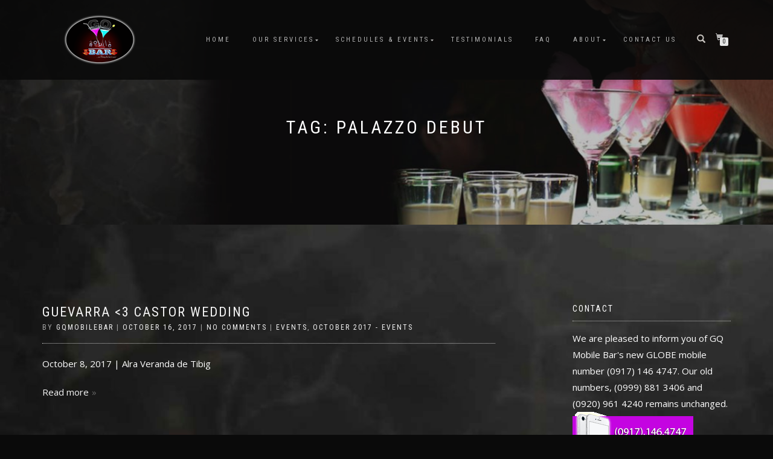

--- FILE ---
content_type: text/html; charset=UTF-8
request_url: https://www.gqmobilebar.com/tag/palazzo-debut/
body_size: 15111
content:
<!DOCTYPE html>
<html lang="en-US">
<head>
<meta charset="UTF-8">
<meta name="viewport" content="width=device-width, initial-scale=1, maximum-scale=1">
<link rel="profile" href="https://gmpg.org/xfn/11">

<title>Palazzo Debut &#8211; GQ Mobile Bar</title>
<meta name='robots' content='max-image-preview:large' />
 <!-- nextgen scrollGallery 1.8.2 --> 
		   <link rel="alternate" type="application/rss+xml" title="GQ Mobile Bar &raquo; Feed" href="https://www.gqmobilebar.com/feed/" />
<link rel="alternate" type="application/rss+xml" title="GQ Mobile Bar &raquo; Comments Feed" href="https://www.gqmobilebar.com/comments/feed/" />


<!-- WS Google Webmaster Tools v2.1 - https://wordpress.org/plugins/ws-google-webmaster-tools/ -->
<!-- Website - http://www.webshouter.net/ -->
<script>
  (function(i,s,o,g,r,a,m){i['GoogleAnalyticsObject']=r;i[r]=i[r]||function(){
  (i[r].q=i[r].q||[]).push(arguments)},i[r].l=1*new Date();a=s.createElement(o),
  m=s.getElementsByTagName(o)[0];a.async=1;a.src=g;m.parentNode.insertBefore(a,m)
  })(window,document,'script','https://www.google-analytics.com/analytics.js','ga');

  ga('create', 'UA-11185651-8', 'auto');
  ga('send', 'pageview');

</script>
<!-- / WS Google Webmaster Tools plugin. -->

<link rel="alternate" type="application/rss+xml" title="GQ Mobile Bar &raquo; Palazzo Debut Tag Feed" href="https://www.gqmobilebar.com/tag/palazzo-debut/feed/" />
<style id='wp-img-auto-sizes-contain-inline-css' type='text/css'>
img:is([sizes=auto i],[sizes^="auto," i]){contain-intrinsic-size:3000px 1500px}
/*# sourceURL=wp-img-auto-sizes-contain-inline-css */
</style>
<style id='wp-emoji-styles-inline-css' type='text/css'>

	img.wp-smiley, img.emoji {
		display: inline !important;
		border: none !important;
		box-shadow: none !important;
		height: 1em !important;
		width: 1em !important;
		margin: 0 0.07em !important;
		vertical-align: -0.1em !important;
		background: none !important;
		padding: 0 !important;
	}
/*# sourceURL=wp-emoji-styles-inline-css */
</style>
<style id='wp-block-library-inline-css' type='text/css'>
:root{--wp-block-synced-color:#7a00df;--wp-block-synced-color--rgb:122,0,223;--wp-bound-block-color:var(--wp-block-synced-color);--wp-editor-canvas-background:#ddd;--wp-admin-theme-color:#007cba;--wp-admin-theme-color--rgb:0,124,186;--wp-admin-theme-color-darker-10:#006ba1;--wp-admin-theme-color-darker-10--rgb:0,107,160.5;--wp-admin-theme-color-darker-20:#005a87;--wp-admin-theme-color-darker-20--rgb:0,90,135;--wp-admin-border-width-focus:2px}@media (min-resolution:192dpi){:root{--wp-admin-border-width-focus:1.5px}}.wp-element-button{cursor:pointer}:root .has-very-light-gray-background-color{background-color:#eee}:root .has-very-dark-gray-background-color{background-color:#313131}:root .has-very-light-gray-color{color:#eee}:root .has-very-dark-gray-color{color:#313131}:root .has-vivid-green-cyan-to-vivid-cyan-blue-gradient-background{background:linear-gradient(135deg,#00d084,#0693e3)}:root .has-purple-crush-gradient-background{background:linear-gradient(135deg,#34e2e4,#4721fb 50%,#ab1dfe)}:root .has-hazy-dawn-gradient-background{background:linear-gradient(135deg,#faaca8,#dad0ec)}:root .has-subdued-olive-gradient-background{background:linear-gradient(135deg,#fafae1,#67a671)}:root .has-atomic-cream-gradient-background{background:linear-gradient(135deg,#fdd79a,#004a59)}:root .has-nightshade-gradient-background{background:linear-gradient(135deg,#330968,#31cdcf)}:root .has-midnight-gradient-background{background:linear-gradient(135deg,#020381,#2874fc)}:root{--wp--preset--font-size--normal:16px;--wp--preset--font-size--huge:42px}.has-regular-font-size{font-size:1em}.has-larger-font-size{font-size:2.625em}.has-normal-font-size{font-size:var(--wp--preset--font-size--normal)}.has-huge-font-size{font-size:var(--wp--preset--font-size--huge)}.has-text-align-center{text-align:center}.has-text-align-left{text-align:left}.has-text-align-right{text-align:right}.has-fit-text{white-space:nowrap!important}#end-resizable-editor-section{display:none}.aligncenter{clear:both}.items-justified-left{justify-content:flex-start}.items-justified-center{justify-content:center}.items-justified-right{justify-content:flex-end}.items-justified-space-between{justify-content:space-between}.screen-reader-text{border:0;clip-path:inset(50%);height:1px;margin:-1px;overflow:hidden;padding:0;position:absolute;width:1px;word-wrap:normal!important}.screen-reader-text:focus{background-color:#ddd;clip-path:none;color:#444;display:block;font-size:1em;height:auto;left:5px;line-height:normal;padding:15px 23px 14px;text-decoration:none;top:5px;width:auto;z-index:100000}html :where(.has-border-color){border-style:solid}html :where([style*=border-top-color]){border-top-style:solid}html :where([style*=border-right-color]){border-right-style:solid}html :where([style*=border-bottom-color]){border-bottom-style:solid}html :where([style*=border-left-color]){border-left-style:solid}html :where([style*=border-width]){border-style:solid}html :where([style*=border-top-width]){border-top-style:solid}html :where([style*=border-right-width]){border-right-style:solid}html :where([style*=border-bottom-width]){border-bottom-style:solid}html :where([style*=border-left-width]){border-left-style:solid}html :where(img[class*=wp-image-]){height:auto;max-width:100%}:where(figure){margin:0 0 1em}html :where(.is-position-sticky){--wp-admin--admin-bar--position-offset:var(--wp-admin--admin-bar--height,0px)}@media screen and (max-width:600px){html :where(.is-position-sticky){--wp-admin--admin-bar--position-offset:0px}}

/*# sourceURL=wp-block-library-inline-css */
</style><link rel='stylesheet' id='wc-blocks-style-css' href='https://www.gqmobilebar.com/wp-content/plugins/woocommerce/assets/client/blocks/wc-blocks.css?ver=wc-10.4.3' type='text/css' media='all' />
<style id='global-styles-inline-css' type='text/css'>
:root{--wp--preset--aspect-ratio--square: 1;--wp--preset--aspect-ratio--4-3: 4/3;--wp--preset--aspect-ratio--3-4: 3/4;--wp--preset--aspect-ratio--3-2: 3/2;--wp--preset--aspect-ratio--2-3: 2/3;--wp--preset--aspect-ratio--16-9: 16/9;--wp--preset--aspect-ratio--9-16: 9/16;--wp--preset--color--black: #000000;--wp--preset--color--cyan-bluish-gray: #abb8c3;--wp--preset--color--white: #ffffff;--wp--preset--color--pale-pink: #f78da7;--wp--preset--color--vivid-red: #cf2e2e;--wp--preset--color--luminous-vivid-orange: #ff6900;--wp--preset--color--luminous-vivid-amber: #fcb900;--wp--preset--color--light-green-cyan: #7bdcb5;--wp--preset--color--vivid-green-cyan: #00d084;--wp--preset--color--pale-cyan-blue: #8ed1fc;--wp--preset--color--vivid-cyan-blue: #0693e3;--wp--preset--color--vivid-purple: #9b51e0;--wp--preset--gradient--vivid-cyan-blue-to-vivid-purple: linear-gradient(135deg,rgb(6,147,227) 0%,rgb(155,81,224) 100%);--wp--preset--gradient--light-green-cyan-to-vivid-green-cyan: linear-gradient(135deg,rgb(122,220,180) 0%,rgb(0,208,130) 100%);--wp--preset--gradient--luminous-vivid-amber-to-luminous-vivid-orange: linear-gradient(135deg,rgb(252,185,0) 0%,rgb(255,105,0) 100%);--wp--preset--gradient--luminous-vivid-orange-to-vivid-red: linear-gradient(135deg,rgb(255,105,0) 0%,rgb(207,46,46) 100%);--wp--preset--gradient--very-light-gray-to-cyan-bluish-gray: linear-gradient(135deg,rgb(238,238,238) 0%,rgb(169,184,195) 100%);--wp--preset--gradient--cool-to-warm-spectrum: linear-gradient(135deg,rgb(74,234,220) 0%,rgb(151,120,209) 20%,rgb(207,42,186) 40%,rgb(238,44,130) 60%,rgb(251,105,98) 80%,rgb(254,248,76) 100%);--wp--preset--gradient--blush-light-purple: linear-gradient(135deg,rgb(255,206,236) 0%,rgb(152,150,240) 100%);--wp--preset--gradient--blush-bordeaux: linear-gradient(135deg,rgb(254,205,165) 0%,rgb(254,45,45) 50%,rgb(107,0,62) 100%);--wp--preset--gradient--luminous-dusk: linear-gradient(135deg,rgb(255,203,112) 0%,rgb(199,81,192) 50%,rgb(65,88,208) 100%);--wp--preset--gradient--pale-ocean: linear-gradient(135deg,rgb(255,245,203) 0%,rgb(182,227,212) 50%,rgb(51,167,181) 100%);--wp--preset--gradient--electric-grass: linear-gradient(135deg,rgb(202,248,128) 0%,rgb(113,206,126) 100%);--wp--preset--gradient--midnight: linear-gradient(135deg,rgb(2,3,129) 0%,rgb(40,116,252) 100%);--wp--preset--font-size--small: 13px;--wp--preset--font-size--medium: 20px;--wp--preset--font-size--large: 36px;--wp--preset--font-size--x-large: 42px;--wp--preset--spacing--20: 0.44rem;--wp--preset--spacing--30: 0.67rem;--wp--preset--spacing--40: 1rem;--wp--preset--spacing--50: 1.5rem;--wp--preset--spacing--60: 2.25rem;--wp--preset--spacing--70: 3.38rem;--wp--preset--spacing--80: 5.06rem;--wp--preset--shadow--natural: 6px 6px 9px rgba(0, 0, 0, 0.2);--wp--preset--shadow--deep: 12px 12px 50px rgba(0, 0, 0, 0.4);--wp--preset--shadow--sharp: 6px 6px 0px rgba(0, 0, 0, 0.2);--wp--preset--shadow--outlined: 6px 6px 0px -3px rgb(255, 255, 255), 6px 6px rgb(0, 0, 0);--wp--preset--shadow--crisp: 6px 6px 0px rgb(0, 0, 0);}:where(.is-layout-flex){gap: 0.5em;}:where(.is-layout-grid){gap: 0.5em;}body .is-layout-flex{display: flex;}.is-layout-flex{flex-wrap: wrap;align-items: center;}.is-layout-flex > :is(*, div){margin: 0;}body .is-layout-grid{display: grid;}.is-layout-grid > :is(*, div){margin: 0;}:where(.wp-block-columns.is-layout-flex){gap: 2em;}:where(.wp-block-columns.is-layout-grid){gap: 2em;}:where(.wp-block-post-template.is-layout-flex){gap: 1.25em;}:where(.wp-block-post-template.is-layout-grid){gap: 1.25em;}.has-black-color{color: var(--wp--preset--color--black) !important;}.has-cyan-bluish-gray-color{color: var(--wp--preset--color--cyan-bluish-gray) !important;}.has-white-color{color: var(--wp--preset--color--white) !important;}.has-pale-pink-color{color: var(--wp--preset--color--pale-pink) !important;}.has-vivid-red-color{color: var(--wp--preset--color--vivid-red) !important;}.has-luminous-vivid-orange-color{color: var(--wp--preset--color--luminous-vivid-orange) !important;}.has-luminous-vivid-amber-color{color: var(--wp--preset--color--luminous-vivid-amber) !important;}.has-light-green-cyan-color{color: var(--wp--preset--color--light-green-cyan) !important;}.has-vivid-green-cyan-color{color: var(--wp--preset--color--vivid-green-cyan) !important;}.has-pale-cyan-blue-color{color: var(--wp--preset--color--pale-cyan-blue) !important;}.has-vivid-cyan-blue-color{color: var(--wp--preset--color--vivid-cyan-blue) !important;}.has-vivid-purple-color{color: var(--wp--preset--color--vivid-purple) !important;}.has-black-background-color{background-color: var(--wp--preset--color--black) !important;}.has-cyan-bluish-gray-background-color{background-color: var(--wp--preset--color--cyan-bluish-gray) !important;}.has-white-background-color{background-color: var(--wp--preset--color--white) !important;}.has-pale-pink-background-color{background-color: var(--wp--preset--color--pale-pink) !important;}.has-vivid-red-background-color{background-color: var(--wp--preset--color--vivid-red) !important;}.has-luminous-vivid-orange-background-color{background-color: var(--wp--preset--color--luminous-vivid-orange) !important;}.has-luminous-vivid-amber-background-color{background-color: var(--wp--preset--color--luminous-vivid-amber) !important;}.has-light-green-cyan-background-color{background-color: var(--wp--preset--color--light-green-cyan) !important;}.has-vivid-green-cyan-background-color{background-color: var(--wp--preset--color--vivid-green-cyan) !important;}.has-pale-cyan-blue-background-color{background-color: var(--wp--preset--color--pale-cyan-blue) !important;}.has-vivid-cyan-blue-background-color{background-color: var(--wp--preset--color--vivid-cyan-blue) !important;}.has-vivid-purple-background-color{background-color: var(--wp--preset--color--vivid-purple) !important;}.has-black-border-color{border-color: var(--wp--preset--color--black) !important;}.has-cyan-bluish-gray-border-color{border-color: var(--wp--preset--color--cyan-bluish-gray) !important;}.has-white-border-color{border-color: var(--wp--preset--color--white) !important;}.has-pale-pink-border-color{border-color: var(--wp--preset--color--pale-pink) !important;}.has-vivid-red-border-color{border-color: var(--wp--preset--color--vivid-red) !important;}.has-luminous-vivid-orange-border-color{border-color: var(--wp--preset--color--luminous-vivid-orange) !important;}.has-luminous-vivid-amber-border-color{border-color: var(--wp--preset--color--luminous-vivid-amber) !important;}.has-light-green-cyan-border-color{border-color: var(--wp--preset--color--light-green-cyan) !important;}.has-vivid-green-cyan-border-color{border-color: var(--wp--preset--color--vivid-green-cyan) !important;}.has-pale-cyan-blue-border-color{border-color: var(--wp--preset--color--pale-cyan-blue) !important;}.has-vivid-cyan-blue-border-color{border-color: var(--wp--preset--color--vivid-cyan-blue) !important;}.has-vivid-purple-border-color{border-color: var(--wp--preset--color--vivid-purple) !important;}.has-vivid-cyan-blue-to-vivid-purple-gradient-background{background: var(--wp--preset--gradient--vivid-cyan-blue-to-vivid-purple) !important;}.has-light-green-cyan-to-vivid-green-cyan-gradient-background{background: var(--wp--preset--gradient--light-green-cyan-to-vivid-green-cyan) !important;}.has-luminous-vivid-amber-to-luminous-vivid-orange-gradient-background{background: var(--wp--preset--gradient--luminous-vivid-amber-to-luminous-vivid-orange) !important;}.has-luminous-vivid-orange-to-vivid-red-gradient-background{background: var(--wp--preset--gradient--luminous-vivid-orange-to-vivid-red) !important;}.has-very-light-gray-to-cyan-bluish-gray-gradient-background{background: var(--wp--preset--gradient--very-light-gray-to-cyan-bluish-gray) !important;}.has-cool-to-warm-spectrum-gradient-background{background: var(--wp--preset--gradient--cool-to-warm-spectrum) !important;}.has-blush-light-purple-gradient-background{background: var(--wp--preset--gradient--blush-light-purple) !important;}.has-blush-bordeaux-gradient-background{background: var(--wp--preset--gradient--blush-bordeaux) !important;}.has-luminous-dusk-gradient-background{background: var(--wp--preset--gradient--luminous-dusk) !important;}.has-pale-ocean-gradient-background{background: var(--wp--preset--gradient--pale-ocean) !important;}.has-electric-grass-gradient-background{background: var(--wp--preset--gradient--electric-grass) !important;}.has-midnight-gradient-background{background: var(--wp--preset--gradient--midnight) !important;}.has-small-font-size{font-size: var(--wp--preset--font-size--small) !important;}.has-medium-font-size{font-size: var(--wp--preset--font-size--medium) !important;}.has-large-font-size{font-size: var(--wp--preset--font-size--large) !important;}.has-x-large-font-size{font-size: var(--wp--preset--font-size--x-large) !important;}
/*# sourceURL=global-styles-inline-css */
</style>

<style id='classic-theme-styles-inline-css' type='text/css'>
/*! This file is auto-generated */
.wp-block-button__link{color:#fff;background-color:#32373c;border-radius:9999px;box-shadow:none;text-decoration:none;padding:calc(.667em + 2px) calc(1.333em + 2px);font-size:1.125em}.wp-block-file__button{background:#32373c;color:#fff;text-decoration:none}
/*# sourceURL=/wp-includes/css/classic-themes.min.css */
</style>
<style id='woocommerce-inline-inline-css' type='text/css'>
.woocommerce form .form-row .required { visibility: visible; }
/*# sourceURL=woocommerce-inline-inline-css */
</style>
<link rel='stylesheet' id='bootstrap-css' href='https://www.gqmobilebar.com/wp-content/themes/shop-isle/assets/bootstrap/css/bootstrap.min.css?ver=20120208' type='text/css' media='all' />
<link rel='stylesheet' id='magnific-popup-css' href='https://www.gqmobilebar.com/wp-content/themes/shop-isle/assets/css/vendor/magnific-popup.min.css?ver=20120208' type='text/css' media='all' />
<link rel='stylesheet' id='flexslider-css' href='https://www.gqmobilebar.com/wp-content/themes/shop-isle/assets/css/vendor/flexslider.min.css?ver=20120208' type='text/css' media='all' />
<link rel='stylesheet' id='owl-carousel-css' href='https://www.gqmobilebar.com/wp-content/themes/shop-isle/assets/css/vendor/owl.carousel.min.css?ver=2.1.7' type='text/css' media='all' />
<link rel='stylesheet' id='shop-isle-animate-css' href='https://www.gqmobilebar.com/wp-content/themes/shop-isle/assets/css/vendor/animate.min.css?ver=20120208' type='text/css' media='all' />
<link rel='stylesheet' id='shop-isle-main-style-css' href='https://www.gqmobilebar.com/wp-content/themes/shop-isle/assets/css/style.min.css?ver=1.1.60' type='text/css' media='all' />
<link rel='stylesheet' id='shop-isle-style-css' href='https://www.gqmobilebar.com/wp-content/themes/shop-isle/style.css?ver=1.1.60' type='text/css' media='all' />
<link rel='stylesheet' id='shop-isle-woocommerce-brands-style-css' href='https://www.gqmobilebar.com/wp-content/themes/shop-isle/inc/woocommerce/css/brands.css?ver=6.9' type='text/css' media='all' />
<link rel='stylesheet' id='ngg_trigger_buttons-css' href='https://www.gqmobilebar.com/wp-content/plugins/nextgen-gallery/static/GalleryDisplay/trigger_buttons.css?ver=4.0.4' type='text/css' media='all' />
<link rel='stylesheet' id='shutter-0-css' href='https://www.gqmobilebar.com/wp-content/plugins/nextgen-gallery/static/Lightbox/shutter/shutter.css?ver=4.0.4' type='text/css' media='all' />
<link rel='stylesheet' id='fontawesome_v4_shim_style-css' href='https://www.gqmobilebar.com/wp-content/plugins/nextgen-gallery/static/FontAwesome/css/v4-shims.min.css?ver=6.9' type='text/css' media='all' />
<link rel='stylesheet' id='fontawesome-css' href='https://www.gqmobilebar.com/wp-content/plugins/nextgen-gallery/static/FontAwesome/css/all.min.css?ver=6.9' type='text/css' media='all' />
<link rel='stylesheet' id='nextgen_pagination_style-css' href='https://www.gqmobilebar.com/wp-content/plugins/nextgen-gallery/static/GalleryDisplay/pagination_style.css?ver=4.0.4' type='text/css' media='all' />
<link rel='stylesheet' id='nextgen_basic_thumbnails_style-css' href='https://www.gqmobilebar.com/wp-content/plugins/nextgen-gallery/static/Thumbnails/nextgen_basic_thumbnails.css?ver=4.0.4' type='text/css' media='all' />
<link rel='stylesheet' id='nextgen_widgets_style-css' href='https://www.gqmobilebar.com/wp-content/plugins/nextgen-gallery/static/Widget/display.css?ver=4.0.4' type='text/css' media='all' />
<link rel='stylesheet' id='ngg_basic_slideshow_style-css' href='https://www.gqmobilebar.com/wp-content/plugins/nextgen-gallery/static/Slideshow/ngg_basic_slideshow.css?ver=4.0.4' type='text/css' media='all' />
<link rel='stylesheet' id='ngg_slick_slideshow_style-css' href='https://www.gqmobilebar.com/wp-content/plugins/nextgen-gallery/static/Slideshow/slick/slick.css?ver=4.0.4' type='text/css' media='all' />
<link rel='stylesheet' id='ngg_slick_slideshow_theme-css' href='https://www.gqmobilebar.com/wp-content/plugins/nextgen-gallery/static/Slideshow/slick/slick-theme.css?ver=4.0.4' type='text/css' media='all' />
<link rel='stylesheet' id='nextgen_basic_slideshow_style-css' href='https://www.gqmobilebar.com/wp-content/plugins/nextgen-gallery/static/Slideshow/ngg_basic_slideshow.css?ver=4.0.4' type='text/css' media='all' />
<link rel='stylesheet' id='shop-isle-woocommerce-style1-css' href='https://www.gqmobilebar.com/wp-content/themes/shop-isle/inc/woocommerce/css/woocommerce.css?ver=11' type='text/css' media='all' />
<link rel='stylesheet' id='scrollGallery-css' href='https://www.gqmobilebar.com/wp-content/plugins/nextgen-scrollgallery/scrollGallery/css/scrollGallery.css?ver=1.8.2' type='text/css' media='screen' />
<link rel='stylesheet' id='scrollGalleryDesign-css' href='https://www.gqmobilebar.com/wp-content/plugins/nextgen-scrollgallery/scrollGallery/css/scrollGallery_greyDesign.css?ver=1.8.2' type='text/css' media='screen' />
<script type="text/javascript" src="https://ajax.googleapis.com/ajax/libs/prototype/1.7.1.0/prototype.js?ver=1.7.1" id="prototype-js"></script>
<script type="text/javascript" src="https://ajax.googleapis.com/ajax/libs/scriptaculous/1.9.0/scriptaculous.js?ver=1.9.0" id="scriptaculous-root-js"></script>
<script type="text/javascript" src="https://ajax.googleapis.com/ajax/libs/scriptaculous/1.9.0/effects.js?ver=1.9.0" id="scriptaculous-effects-js"></script>
<script type="text/javascript" src="https://www.gqmobilebar.com/wp-content/plugins/lightbox-2/lightbox.js?ver=1.8" id="lightbox-js"></script>
<script type="text/javascript" src="https://www.gqmobilebar.com/wp-includes/js/jquery/jquery.min.js?ver=3.7.1" id="jquery-core-js"></script>
<script type="text/javascript" src="https://www.gqmobilebar.com/wp-includes/js/jquery/jquery-migrate.min.js?ver=3.4.1" id="jquery-migrate-js"></script>
<script type="text/javascript" src="https://www.gqmobilebar.com/wp-content/plugins/woocommerce/assets/js/jquery-blockui/jquery.blockUI.min.js?ver=2.7.0-wc.10.4.3" id="wc-jquery-blockui-js" defer="defer" data-wp-strategy="defer"></script>
<script type="text/javascript" id="wc-add-to-cart-js-extra">
/* <![CDATA[ */
var wc_add_to_cart_params = {"ajax_url":"/wp-admin/admin-ajax.php","wc_ajax_url":"/?wc-ajax=%%endpoint%%","i18n_view_cart":"View cart","cart_url":"https://www.gqmobilebar.com/cart/","is_cart":"","cart_redirect_after_add":"no"};
//# sourceURL=wc-add-to-cart-js-extra
/* ]]> */
</script>
<script type="text/javascript" src="https://www.gqmobilebar.com/wp-content/plugins/woocommerce/assets/js/frontend/add-to-cart.min.js?ver=10.4.3" id="wc-add-to-cart-js" defer="defer" data-wp-strategy="defer"></script>
<script type="text/javascript" src="https://www.gqmobilebar.com/wp-content/plugins/woocommerce/assets/js/js-cookie/js.cookie.min.js?ver=2.1.4-wc.10.4.3" id="wc-js-cookie-js" defer="defer" data-wp-strategy="defer"></script>
<script type="text/javascript" id="woocommerce-js-extra">
/* <![CDATA[ */
var woocommerce_params = {"ajax_url":"/wp-admin/admin-ajax.php","wc_ajax_url":"/?wc-ajax=%%endpoint%%","i18n_password_show":"Show password","i18n_password_hide":"Hide password"};
//# sourceURL=woocommerce-js-extra
/* ]]> */
</script>
<script type="text/javascript" src="https://www.gqmobilebar.com/wp-content/plugins/woocommerce/assets/js/frontend/woocommerce.min.js?ver=10.4.3" id="woocommerce-js" defer="defer" data-wp-strategy="defer"></script>
<script type="text/javascript" id="photocrati_ajax-js-extra">
/* <![CDATA[ */
var photocrati_ajax = {"url":"https://www.gqmobilebar.com/index.php?photocrati_ajax=1","rest_url":"https://www.gqmobilebar.com/wp-json/","wp_home_url":"https://www.gqmobilebar.com","wp_site_url":"https://www.gqmobilebar.com","wp_root_url":"https://www.gqmobilebar.com","wp_plugins_url":"https://www.gqmobilebar.com/wp-content/plugins","wp_content_url":"https://www.gqmobilebar.com/wp-content","wp_includes_url":"https://www.gqmobilebar.com/wp-includes/","ngg_param_slug":"nggallery","rest_nonce":"ba4da2ee10"};
//# sourceURL=photocrati_ajax-js-extra
/* ]]> */
</script>
<script type="text/javascript" src="https://www.gqmobilebar.com/wp-content/plugins/nextgen-gallery/static/Legacy/ajax.min.js?ver=4.0.4" id="photocrati_ajax-js"></script>
<script type="text/javascript" src="https://www.gqmobilebar.com/wp-content/plugins/nextgen-gallery/static/FontAwesome/js/v4-shims.min.js?ver=5.3.1" id="fontawesome_v4_shim-js"></script>
<script type="text/javascript" defer crossorigin="anonymous" data-auto-replace-svg="false" data-keep-original-source="false" data-search-pseudo-elements src="https://www.gqmobilebar.com/wp-content/plugins/nextgen-gallery/static/FontAwesome/js/all.min.js?ver=5.3.1" id="fontawesome-js"></script>
<script type="text/javascript" src="https://www.gqmobilebar.com/wp-content/plugins/nextgen-gallery/static/Thumbnails/nextgen_basic_thumbnails.js?ver=4.0.4" id="nextgen_basic_thumbnails_script-js"></script>
<script type="text/javascript" src="https://www.gqmobilebar.com/wp-content/plugins/nextgen-gallery/static/Slideshow/slick/slick-1.8.0-modded.js?ver=4.0.4" id="ngg_slick-js"></script>
<script type="text/javascript" src="https://www.gqmobilebar.com/wp-content/plugins/nextgen-scrollgallery/scrollGallery/js/mootools-core-1.3.2-full-compat.js?ver=1.3.2" id="mootools-js"></script>
<script type="text/javascript" src="https://www.gqmobilebar.com/wp-content/plugins/nextgen-scrollgallery/scrollGallery/js/scrollGallery.js?ver=1.12" id="scrollGallery-js"></script>
<script type="text/javascript" src="https://www.gqmobilebar.com/wp-content/plugins/nextgen-scrollgallery/scrollGallery/js/powertools-mobile-1.1.1.js?ver=1.1.1" id="powertools-js"></script>
<link rel="https://api.w.org/" href="https://www.gqmobilebar.com/wp-json/" /><link rel="alternate" title="JSON" type="application/json" href="https://www.gqmobilebar.com/wp-json/wp/v2/tags/900" /><link rel="EditURI" type="application/rsd+xml" title="RSD" href="https://www.gqmobilebar.com/xmlrpc.php?rsd" />

	<!-- begin lightbox scripts -->
	<script type="text/javascript">
    //<![CDATA[
    document.write('<link rel="stylesheet" href="https://www.gqmobilebar.com/wp-content/plugins/lightbox-2/Themes/Black/lightbox.css" type="text/css" media="screen" />');
    //]]>
    </script>
	<!-- end lightbox scripts -->
<style id="shop_isle_customizr_pallete" type="text/css">body, section#latest .amount, section.home-product-slider .amount, section.shortcodes .amount { font-size:15px}.shop_isle_footer_sidebar, .woocommerce-Tabs-panel { background-color: #0a0a0a; }.module.module-video { padding: 130px 0px; }.shop_isle_header_title h1 a, .shop_isle_header_title h2 a { color: #dd9933; }</style>	<noscript><style>.woocommerce-product-gallery{ opacity: 1 !important; }</style></noscript>
	<style type="text/css">.recentcomments a{display:inline !important;padding:0 !important;margin:0 !important;}</style><style type="text/css" id="custom-background-css">
body.custom-background { background-color: #0a0a0a; background-image: url("https://www.gqmobilebar.com/wp-content/uploads/2016/09/mainbg.jpg"); background-position: center top; background-size: cover; background-repeat: no-repeat; background-attachment: fixed; }
</style>
			<style type="text/css" id="wp-custom-css">
			.main{
	color:white;
}

a {
	color:whitesmoke;
}

.sidebar .widget-title {
    color: white;
}		</style>
		</head>
<body data-rsssl=1 class="archive tag tag-palazzo-debut tag-900 custom-background wp-custom-logo wp-theme-shop-isle theme-shop-isle woocommerce-no-js metaslider-plugin group-blog woocommerce-active">

	
	<!-- Preloader -->
	
	<header class="header ">
			<!-- Navigation start -->
		<nav class="navbar navbar-custom navbar-fixed-top " role="navigation">

		<div class="container">
		<div class="header-container">

		<div class="navbar-header">
		<div class="shop_isle_header_title"><div class="shop-isle-header-title-inner"><a href="https://www.gqmobilebar.com/" class="custom-logo-link" rel="home"><img width="150" height="102" src="https://www.gqmobilebar.com/wp-content/uploads/2016/09/GQ_Mobilebar_Logo_HeaderLogo2.png" class="custom-logo" alt="GQ Mobile Bar" decoding="async" /></a></div></div>
						<div type="button" class="navbar-toggle" data-toggle="collapse" data-target="#custom-collapse">
							<span class="sr-only">Toggle navigation</span>
							<span class="icon-bar"></span>
							<span class="icon-bar"></span>
							<span class="icon-bar"></span>
						</div>
					</div>

					<div class="header-menu-wrap">
						<div class="collapse navbar-collapse" id="custom-collapse">

							<ul id="menu-primary" class="nav navbar-nav navbar-right"><li id="menu-item-3511" class="menu-item menu-item-type-custom menu-item-object-custom menu-item-home menu-item-3511"><a href="https://www.gqmobilebar.com">Home</a></li>
<li id="menu-item-4887" class="menu-item menu-item-type-custom menu-item-object-custom menu-item-has-children menu-item-4887"><a href="https://gqmobilebar.com/">Our Services</a>
<ul class="sub-menu">
	<li id="menu-item-4831" class="menu-item menu-item-type-custom menu-item-object-custom menu-item-4831"><a href="https://www.gqmobilebar.com/our-services/packages/%20">Packages</a></li>
	<li id="menu-item-4857" class="menu-item menu-item-type-custom menu-item-object-custom menu-item-4857"><a href="https://www.gqmobilebar.com/beverages/our-portable-bars/">Bar Setup</a></li>
	<li id="menu-item-4882" class="menu-item menu-item-type-custom menu-item-object-custom menu-item-4882"><a href="https://www.gqmobilebar.com/beverages/cocktails-mocktails-and-more/">Cocktails, Mocktails and more&#8230;</a></li>
</ul>
</li>
<li id="menu-item-3783" class="menu-item menu-item-type-custom menu-item-object-custom menu-item-home menu-item-has-children menu-item-3783"><a href="https://www.gqmobilebar.com/#">Schedules &#038; Events</a>
<ul class="sub-menu">
	<li id="menu-item-3784" class="menu-item menu-item-type-custom menu-item-object-custom menu-item-3784"><a href="https://www.gqmobilebar.com/calendar/upcoming-gq-mobilebar-events/">The GQ Calendar</a></li>
	<li id="menu-item-3527" class="menu-item menu-item-type-taxonomy menu-item-object-category menu-item-has-children menu-item-3527"><a href="https://www.gqmobilebar.com/category/events/">Celebrations and Events</a>
	<ul class="sub-menu">
		<li id="menu-item-3889" class="menu-item menu-item-type-post_type menu-item-object-post menu-item-3889"><a href="https://www.gqmobilebar.com/events/fully-booked-december/">Dec 2016 – Events</a></li>
		<li id="menu-item-4293" class="menu-item menu-item-type-custom menu-item-object-custom menu-item-4293"><a href="https://www.gqmobilebar.com/category/january-2017-events/">Jan 2017 &#8211; Events</a></li>
		<li id="menu-item-4292" class="menu-item menu-item-type-custom menu-item-object-custom menu-item-4292"><a href="https://www.gqmobilebar.com/category/february-2017-events/">Feb 2017 &#8211; Events</a></li>
		<li id="menu-item-4290" class="menu-item menu-item-type-custom menu-item-object-custom menu-item-4290"><a href="https://www.gqmobilebar.com/category/march-2017-events/">Mar 2017 &#8211; Events</a></li>
		<li id="menu-item-4287" class="menu-item menu-item-type-custom menu-item-object-custom menu-item-4287"><a href="https://www.gqmobilebar.com/category/april-2017-events/">Apr 2017 &#8211; Events</a></li>
		<li id="menu-item-4286" class="menu-item menu-item-type-custom menu-item-object-custom menu-item-4286"><a href="https://www.gqmobilebar.com/category/may-2017-events/">May 2017 &#8211; Events</a></li>
		<li id="menu-item-4283" class="menu-item menu-item-type-custom menu-item-object-custom menu-item-4283"><a href="https://www.gqmobilebar.com/category/june-2017-events/">Jun 2017 &#8211; Events</a></li>
		<li id="menu-item-4652" class="menu-item menu-item-type-custom menu-item-object-custom menu-item-4652"><a href="https://www.gqmobilebar.com/category/july-2017-events/">Jul 2017 &#8211; Events</a></li>
		<li id="menu-item-4653" class="menu-item menu-item-type-custom menu-item-object-custom menu-item-4653"><a href="https://www.gqmobilebar.com/category/august-2017-events/">Aug 2017 &#8211; Events</a></li>
		<li id="menu-item-4655" class="menu-item menu-item-type-custom menu-item-object-custom menu-item-4655"><a href="https://www.gqmobilebar.com/category/september-2017-events/">Sep 2017 &#8211; Events</a></li>
		<li id="menu-item-4980" class="menu-item menu-item-type-custom menu-item-object-custom menu-item-4980"><a href="https://www.gqmobilebar.com/category/october-2017-events/">Oct 2017 &#8211; Events</a></li>
	</ul>
</li>
</ul>
</li>
<li id="menu-item-3585" class="menu-item menu-item-type-post_type menu-item-object-page menu-item-3585"><a href="https://www.gqmobilebar.com/testimonials/">Testimonials</a></li>
<li id="menu-item-3769" class="menu-item menu-item-type-post_type menu-item-object-page menu-item-3769"><a href="https://www.gqmobilebar.com/frequently-asked-questions/">FAQ</a></li>
<li id="menu-item-3764" class="menu-item menu-item-type-custom menu-item-object-custom menu-item-home menu-item-has-children menu-item-3764"><a href="https://www.gqmobilebar.com/">About</a>
<ul class="sub-menu">
	<li id="menu-item-3762" class="menu-item menu-item-type-post_type menu-item-object-page menu-item-3762"><a href="https://www.gqmobilebar.com/about-gq-mobile-bar-philippines-history/">Our History</a></li>
	<li id="menu-item-4647" class="menu-item menu-item-type-post_type menu-item-object-page menu-item-4647"><a href="https://www.gqmobilebar.com/activities/">Recent Activities</a></li>
	<li id="menu-item-3567" class="menu-item menu-item-type-post_type menu-item-object-page menu-item-3567"><a href="https://www.gqmobilebar.com/gq-mobile-bar-awards-philippines/">Awards</a></li>
	<li id="menu-item-3571" class="menu-item menu-item-type-post_type menu-item-object-page menu-item-3571"><a href="https://www.gqmobilebar.com/videos/">Videos</a></li>
</ul>
</li>
<li id="menu-item-3512" class="menu-item menu-item-type-post_type menu-item-object-page menu-item-3512"><a href="https://www.gqmobilebar.com/contact-us/">Contact Us</a></li>
</ul>
						</div>
					</div>

											<div class="navbar-cart">

							<div class="header-search">
								<div class="glyphicon glyphicon-search header-search-button"></div>
								<div class="header-search-input">
									<form role="search" method="get" class="woocommerce-product-search" action="https://www.gqmobilebar.com/">
										<input type="search" class="search-field" placeholder="Search Products&hellip;" value="" name="s" title="Search for:" />
										<input type="submit" value="Search" />
										<input type="hidden" name="post_type" value="product" />
									</form>
								</div>
							</div>

															<div class="navbar-cart-inner">
									<a href="https://www.gqmobilebar.com/cart/" title="View your shopping cart" class="cart-contents">
										<span class="icon-basket"></span>
										<span class="cart-item-number">0</span>
									</a>
																	</div>
							
						</div>
					
				</div>
			</div>

		</nav>
		<!-- Navigation end -->
		
	
	</header>

<!-- Wrapper start -->
<div class="main">

	<!-- Header section start -->
	<section class="page-header-module module bg-dark" data-background="https://www.gqmobilebar.com/wp-content/uploads/2016/09/cropped-Cotton-Candy-Martini.jpg">	<div class="container">

		<div class="row">

			<div class="col-sm-6 col-sm-offset-3">

				<h1 class="module-title font-alt">Tag: <span>Palazzo Debut</span></h1>

				
			</div><!-- .col-sm-6 col-sm-offset-3 -->

		</div><!-- .row -->

	</div><!-- .container -->

	</section><!-- .module -->	<!-- Header section end -->

			<section class="page-module-content module">
		<div class="container">

			<div class="row">

				<!-- Content column start -->
				<div class="col-sm-8 shop-isle-page-content">
											<div id="post-5092" class="post post-5092 type-post status-publish format-standard hentry category-events category-october-2017-events tag-18th-birthday-celebration tag-awards tag-birthday-celebration tag-birthday-party tag-bridal-fair tag-clear-water-resthouse tag-event tag-exhibit tag-fernbrook-gardens tag-forest-barn tag-getting-married tag-getting-married-bridal-fair tag-gq-mobile-bar tag-hacienda-solange tag-hacienda-solange-mobile-bar tag-hanging-gardens tag-imus-sports-complex tag-kasalan-tagaytay tag-kawit-cavite tag-kutchie-zaldarriaga tag-laguna tag-las-pinas-city tag-makati-city tag-mobile-bar tag-mobile-bar-bacoor tag-mobile-bar-batangas tag-mobile-bar-cavite tag-mobile-bar-dasma tag-mobile-bar-dasmarinas tag-mobile-bar-events tag-mobile-bar-fernbrook tag-mobile-bar-fernbrook-gardens tag-mobile-bar-forest-barn tag-mobile-bar-hanging-gardens tag-mobile-bar-imus tag-mobile-bar-kawit tag-mobile-bar-laguna tag-mobile-bar-las-pinas tag-mobile-bar-makati tag-mobile-bar-manila tag-mobile-bar-muntinlupa tag-mobile-bar-north-forbes tag-mobile-bar-palazzo tag-mobile-bar-palazzo-verde tag-mobile-bar-paradiso tag-mobile-bar-paradiso-terrestre tag-mobile-bar-paranaque tag-mobile-bar-pasig tag-mobile-bar-philippines tag-mobile-bar-quezon-city tag-mobile-bar-sta-rosa tag-mobile-bar-tagaytay tag-mobile-bar-taguig tag-north-forbes tag-palazzo tag-palazzo-antonio tag-palazzo-debut tag-palazzo-verde tag-palazzo-wedding tag-paradiso tag-paradiso-terrestre tag-quezon-city tag-smx-gq-mobile-bar tag-smx-mobile-bar tag-tagaytay-city tag-tagaytay-clearwater tag-tagaytay-wedding tag-themes-and-motifs tag-wedding tag-wedding-expo">

							
							<div class="post-header font-alt">
								<h2 class="post-title entry-title"><a href="https://www.gqmobilebar.com/events/guevarra/">Guevarra <3 Castor Wedding</a></h2>
								<div class="post-meta">
									By <a href="https://www.gqmobilebar.com/author/gqmobilebar/" class="author vcard"><span class="fn">gqmobilebar</span></a> | <a href="https://www.gqmobilebar.com/2017/10/16/" rel="bookmark"><time class="entry-date published updated date" datetime="2017-10-16T17:31:09+00:00">October 16, 2017</time></a> | <a href="https://www.gqmobilebar.com/events/guevarra/#respond">No Comments</a> | <a href="https://www.gqmobilebar.com/category/events/" title="View all posts in Events">Events</a>, <a href="https://www.gqmobilebar.com/category/october-2017-events/" title="View all posts in October 2017 - Events">October 2017 - Events</a>
									</div>
									</div>

									<div class="post-entry entry-content">
									<p>October 8, 2017 | Alra Veranda de Tibig</p>
									</div>

									<div class="post-more"><a href="https://www.gqmobilebar.com/events/guevarra/" class="more-link">Read more</a></div>
								</div>
														<div id="post-5089" class="post post-5089 type-post status-publish format-standard hentry category-events category-october-2017-events tag-18th-birthday-celebration tag-awards tag-birthday-celebration tag-birthday-party tag-bridal-fair tag-clear-water-resthouse tag-event tag-exhibit tag-fernbrook-gardens tag-forest-barn tag-getting-married tag-getting-married-bridal-fair tag-gq-mobile-bar tag-hacienda-solange tag-hacienda-solange-mobile-bar tag-hanging-gardens tag-imus-sports-complex tag-kasalan-tagaytay tag-kawit-cavite tag-kutchie-zaldarriaga tag-laguna tag-las-pinas-city tag-makati-city tag-mobile-bar tag-mobile-bar-bacoor tag-mobile-bar-batangas tag-mobile-bar-cavite tag-mobile-bar-dasma tag-mobile-bar-dasmarinas tag-mobile-bar-events tag-mobile-bar-fernbrook tag-mobile-bar-fernbrook-gardens tag-mobile-bar-forest-barn tag-mobile-bar-hanging-gardens tag-mobile-bar-imus tag-mobile-bar-kawit tag-mobile-bar-laguna tag-mobile-bar-las-pinas tag-mobile-bar-makati tag-mobile-bar-manila tag-mobile-bar-muntinlupa tag-mobile-bar-north-forbes tag-mobile-bar-palazzo tag-mobile-bar-palazzo-verde tag-mobile-bar-paradiso tag-mobile-bar-paradiso-terrestre tag-mobile-bar-paranaque tag-mobile-bar-pasig tag-mobile-bar-philippines tag-mobile-bar-quezon-city tag-mobile-bar-sta-rosa tag-mobile-bar-tagaytay tag-mobile-bar-taguig tag-north-forbes tag-palazzo tag-palazzo-antonio tag-palazzo-debut tag-palazzo-verde tag-palazzo-wedding tag-paradiso tag-paradiso-terrestre tag-quezon-city tag-smx-gq-mobile-bar tag-smx-mobile-bar tag-tagaytay-city tag-tagaytay-clearwater tag-tagaytay-wedding tag-themes-and-motifs tag-wedding tag-wedding-expo">

							
							<div class="post-header font-alt">
								<h2 class="post-title entry-title"><a href="https://www.gqmobilebar.com/events/mungcal/">Mungcal <3 Sy Wedding</a></h2>
								<div class="post-meta">
									By <a href="https://www.gqmobilebar.com/author/gqmobilebar/" class="author vcard"><span class="fn">gqmobilebar</span></a> | <a href="https://www.gqmobilebar.com/2017/10/16/" rel="bookmark"><time class="entry-date published updated date" datetime="2017-10-16T17:29:00+00:00">October 16, 2017</time></a> | <a href="https://www.gqmobilebar.com/events/mungcal/#respond">No Comments</a> | <a href="https://www.gqmobilebar.com/category/events/" title="View all posts in Events">Events</a>, <a href="https://www.gqmobilebar.com/category/october-2017-events/" title="View all posts in October 2017 - Events">October 2017 - Events</a>
									</div>
									</div>

									<div class="post-entry entry-content">
									<p>October 8, 2017 | Palazzo Verde</p>
									</div>

									<div class="post-more"><a href="https://www.gqmobilebar.com/events/mungcal/" class="more-link">Read more</a></div>
								</div>
														<div id="post-5086" class="post post-5086 type-post status-publish format-standard hentry category-events category-october-2017-events tag-18th-birthday-celebration tag-awards tag-birthday-celebration tag-birthday-party tag-bridal-fair tag-clear-water-resthouse tag-event tag-exhibit tag-fernbrook-gardens tag-forest-barn tag-getting-married tag-getting-married-bridal-fair tag-gq-mobile-bar tag-hacienda-solange tag-hacienda-solange-mobile-bar tag-hanging-gardens tag-imus-sports-complex tag-kasalan-tagaytay tag-kawit-cavite tag-kutchie-zaldarriaga tag-laguna tag-las-pinas-city tag-makati-city tag-mobile-bar tag-mobile-bar-bacoor tag-mobile-bar-batangas tag-mobile-bar-cavite tag-mobile-bar-dasma tag-mobile-bar-dasmarinas tag-mobile-bar-events tag-mobile-bar-fernbrook tag-mobile-bar-fernbrook-gardens tag-mobile-bar-forest-barn tag-mobile-bar-hanging-gardens tag-mobile-bar-imus tag-mobile-bar-kawit tag-mobile-bar-laguna tag-mobile-bar-las-pinas tag-mobile-bar-makati tag-mobile-bar-manila tag-mobile-bar-muntinlupa tag-mobile-bar-north-forbes tag-mobile-bar-palazzo tag-mobile-bar-palazzo-verde tag-mobile-bar-paradiso tag-mobile-bar-paradiso-terrestre tag-mobile-bar-paranaque tag-mobile-bar-pasig tag-mobile-bar-philippines tag-mobile-bar-quezon-city tag-mobile-bar-sta-rosa tag-mobile-bar-tagaytay tag-mobile-bar-taguig tag-north-forbes tag-palazzo tag-palazzo-antonio tag-palazzo-debut tag-palazzo-verde tag-palazzo-wedding tag-paradiso tag-paradiso-terrestre tag-quezon-city tag-smx-gq-mobile-bar tag-smx-mobile-bar tag-tagaytay-city tag-tagaytay-clearwater tag-tagaytay-wedding tag-themes-and-motifs tag-wedding tag-wedding-expo">

							
							<div class="post-header font-alt">
								<h2 class="post-title entry-title"><a href="https://www.gqmobilebar.com/events/morales/">Morales <3 Velez Wedding</a></h2>
								<div class="post-meta">
									By <a href="https://www.gqmobilebar.com/author/gqmobilebar/" class="author vcard"><span class="fn">gqmobilebar</span></a> | <a href="https://www.gqmobilebar.com/2017/10/16/" rel="bookmark"><time class="entry-date published updated date" datetime="2017-10-16T17:27:22+00:00">October 16, 2017</time></a> | <a href="https://www.gqmobilebar.com/events/morales/#respond">No Comments</a> | <a href="https://www.gqmobilebar.com/category/events/" title="View all posts in Events">Events</a>, <a href="https://www.gqmobilebar.com/category/october-2017-events/" title="View all posts in October 2017 - Events">October 2017 - Events</a>
									</div>
									</div>

									<div class="post-entry entry-content">
									<p>October 8, 2017 | Palazzo Verde</p>
									</div>

									<div class="post-more"><a href="https://www.gqmobilebar.com/events/morales/" class="more-link">Read more</a></div>
								</div>
														<div id="post-5083" class="post post-5083 type-post status-publish format-standard hentry category-events category-october-2017-events tag-18th-birthday-celebration tag-awards tag-birthday-celebration tag-birthday-party tag-bridal-fair tag-clear-water-resthouse tag-event tag-exhibit tag-fernbrook-gardens tag-forest-barn tag-getting-married tag-getting-married-bridal-fair tag-gq-mobile-bar tag-hacienda-solange tag-hacienda-solange-mobile-bar tag-hanging-gardens tag-imus-sports-complex tag-kasalan-tagaytay tag-kawit-cavite tag-kutchie-zaldarriaga tag-laguna tag-las-pinas-city tag-makati-city tag-mobile-bar tag-mobile-bar-bacoor tag-mobile-bar-batangas tag-mobile-bar-cavite tag-mobile-bar-dasma tag-mobile-bar-dasmarinas tag-mobile-bar-events tag-mobile-bar-fernbrook tag-mobile-bar-fernbrook-gardens tag-mobile-bar-forest-barn tag-mobile-bar-hanging-gardens tag-mobile-bar-imus tag-mobile-bar-kawit tag-mobile-bar-laguna tag-mobile-bar-las-pinas tag-mobile-bar-makati tag-mobile-bar-manila tag-mobile-bar-muntinlupa tag-mobile-bar-north-forbes tag-mobile-bar-palazzo tag-mobile-bar-palazzo-verde tag-mobile-bar-paradiso tag-mobile-bar-paradiso-terrestre tag-mobile-bar-paranaque tag-mobile-bar-pasig tag-mobile-bar-philippines tag-mobile-bar-quezon-city tag-mobile-bar-sta-rosa tag-mobile-bar-tagaytay tag-mobile-bar-taguig tag-north-forbes tag-palazzo tag-palazzo-antonio tag-palazzo-debut tag-palazzo-verde tag-palazzo-wedding tag-paradiso tag-paradiso-terrestre tag-quezon-city tag-smx-gq-mobile-bar tag-smx-mobile-bar tag-tagaytay-city tag-tagaytay-clearwater tag-tagaytay-wedding tag-themes-and-motifs tag-wedding tag-wedding-expo">

							
							<div class="post-header font-alt">
								<h2 class="post-title entry-title"><a href="https://www.gqmobilebar.com/events/corcuera/">Corcuera <3 Urriza Wedding</a></h2>
								<div class="post-meta">
									By <a href="https://www.gqmobilebar.com/author/gqmobilebar/" class="author vcard"><span class="fn">gqmobilebar</span></a> | <a href="https://www.gqmobilebar.com/2017/10/16/" rel="bookmark"><time class="entry-date published updated date" datetime="2017-10-16T17:25:36+00:00">October 16, 2017</time></a> | <a href="https://www.gqmobilebar.com/events/corcuera/#respond">No Comments</a> | <a href="https://www.gqmobilebar.com/category/events/" title="View all posts in Events">Events</a>, <a href="https://www.gqmobilebar.com/category/october-2017-events/" title="View all posts in October 2017 - Events">October 2017 - Events</a>
									</div>
									</div>

									<div class="post-entry entry-content">
									<p>October 11, 2017 | Estancia Hotel</p>
									</div>

									<div class="post-more"><a href="https://www.gqmobilebar.com/events/corcuera/" class="more-link">Read more</a></div>
								</div>
														<div id="post-5080" class="post post-5080 type-post status-publish format-standard hentry category-events category-october-2017-events tag-18th-birthday-celebration tag-awards tag-birthday-celebration tag-birthday-party tag-bridal-fair tag-clear-water-resthouse tag-event tag-exhibit tag-fernbrook-gardens tag-forest-barn tag-getting-married tag-getting-married-bridal-fair tag-gq-mobile-bar tag-hacienda-solange tag-hacienda-solange-mobile-bar tag-hanging-gardens tag-imus-sports-complex tag-kasalan-tagaytay tag-kawit-cavite tag-kutchie-zaldarriaga tag-laguna tag-las-pinas-city tag-makati-city tag-mobile-bar tag-mobile-bar-bacoor tag-mobile-bar-batangas tag-mobile-bar-cavite tag-mobile-bar-dasma tag-mobile-bar-dasmarinas tag-mobile-bar-events tag-mobile-bar-fernbrook tag-mobile-bar-fernbrook-gardens tag-mobile-bar-forest-barn tag-mobile-bar-hanging-gardens tag-mobile-bar-imus tag-mobile-bar-kawit tag-mobile-bar-laguna tag-mobile-bar-las-pinas tag-mobile-bar-makati tag-mobile-bar-manila tag-mobile-bar-muntinlupa tag-mobile-bar-north-forbes tag-mobile-bar-palazzo tag-mobile-bar-palazzo-verde tag-mobile-bar-paradiso tag-mobile-bar-paradiso-terrestre tag-mobile-bar-paranaque tag-mobile-bar-pasig tag-mobile-bar-philippines tag-mobile-bar-quezon-city tag-mobile-bar-sta-rosa tag-mobile-bar-tagaytay tag-mobile-bar-taguig tag-north-forbes tag-palazzo tag-palazzo-antonio tag-palazzo-debut tag-palazzo-verde tag-palazzo-wedding tag-paradiso tag-paradiso-terrestre tag-quezon-city tag-smx-gq-mobile-bar tag-smx-mobile-bar tag-tagaytay-city tag-tagaytay-clearwater tag-tagaytay-wedding tag-themes-and-motifs tag-wedding tag-wedding-expo">

							
							<div class="post-header font-alt">
								<h2 class="post-title entry-title"><a href="https://www.gqmobilebar.com/events/naval-air-group-70th-founding-anniversary/">Naval Air Group 70th Founding Anniversary</a></h2>
								<div class="post-meta">
									By <a href="https://www.gqmobilebar.com/author/gqmobilebar/" class="author vcard"><span class="fn">gqmobilebar</span></a> | <a href="https://www.gqmobilebar.com/2017/10/16/" rel="bookmark"><time class="entry-date published updated date" datetime="2017-10-16T17:22:24+00:00">October 16, 2017</time></a> | <a href="https://www.gqmobilebar.com/events/naval-air-group-70th-founding-anniversary/#respond">No Comments</a> | <a href="https://www.gqmobilebar.com/category/events/" title="View all posts in Events">Events</a>, <a href="https://www.gqmobilebar.com/category/october-2017-events/" title="View all posts in October 2017 - Events">October 2017 - Events</a>
									</div>
									</div>

									<div class="post-entry entry-content">
									<p>October 7, 2017 |&nbsp;Naval Air Group, Sangley Pt., Cavite City</p>
									</div>

									<div class="post-more"><a href="https://www.gqmobilebar.com/events/naval-air-group-70th-founding-anniversary/" class="more-link">Read more</a></div>
								</div>
														<div id="post-5077" class="post post-5077 type-post status-publish format-standard hentry category-events category-october-2017-events tag-18th-birthday-celebration tag-awards tag-birthday-celebration tag-birthday-party tag-bridal-fair tag-clear-water-resthouse tag-event tag-exhibit tag-fernbrook-gardens tag-forest-barn tag-getting-married tag-getting-married-bridal-fair tag-gq-mobile-bar tag-hacienda-solange tag-hacienda-solange-mobile-bar tag-hanging-gardens tag-imus-sports-complex tag-kasalan-tagaytay tag-kawit-cavite tag-kutchie-zaldarriaga tag-laguna tag-las-pinas-city tag-makati-city tag-mobile-bar tag-mobile-bar-bacoor tag-mobile-bar-batangas tag-mobile-bar-cavite tag-mobile-bar-dasma tag-mobile-bar-dasmarinas tag-mobile-bar-events tag-mobile-bar-fernbrook tag-mobile-bar-fernbrook-gardens tag-mobile-bar-forest-barn tag-mobile-bar-hanging-gardens tag-mobile-bar-imus tag-mobile-bar-kawit tag-mobile-bar-laguna tag-mobile-bar-las-pinas tag-mobile-bar-makati tag-mobile-bar-manila tag-mobile-bar-muntinlupa tag-mobile-bar-north-forbes tag-mobile-bar-palazzo tag-mobile-bar-palazzo-verde tag-mobile-bar-paradiso tag-mobile-bar-paradiso-terrestre tag-mobile-bar-paranaque tag-mobile-bar-pasig tag-mobile-bar-philippines tag-mobile-bar-quezon-city tag-mobile-bar-sta-rosa tag-mobile-bar-tagaytay tag-mobile-bar-taguig tag-north-forbes tag-palazzo tag-palazzo-antonio tag-palazzo-debut tag-palazzo-verde tag-palazzo-wedding tag-paradiso tag-paradiso-terrestre tag-quezon-city tag-smx-gq-mobile-bar tag-smx-mobile-bar tag-tagaytay-city tag-tagaytay-clearwater tag-tagaytay-wedding tag-themes-and-motifs tag-wedding tag-wedding-expo">

							
							<div class="post-header font-alt">
								<h2 class="post-title entry-title"><a href="https://www.gqmobilebar.com/events/sheilas-18th-birthday-celebration/">Sheila&#8217;s 18th Birthday Celebration</a></h2>
								<div class="post-meta">
									By <a href="https://www.gqmobilebar.com/author/gqmobilebar/" class="author vcard"><span class="fn">gqmobilebar</span></a> | <a href="https://www.gqmobilebar.com/2017/10/16/" rel="bookmark"><time class="entry-date published updated date" datetime="2017-10-16T17:19:20+00:00">October 16, 2017</time></a> | <a href="https://www.gqmobilebar.com/events/sheilas-18th-birthday-celebration/#respond">No Comments</a> | <a href="https://www.gqmobilebar.com/category/events/" title="View all posts in Events">Events</a>, <a href="https://www.gqmobilebar.com/category/october-2017-events/" title="View all posts in October 2017 - Events">October 2017 - Events</a>
									</div>
									</div>

									<div class="post-entry entry-content">
									<p>October 6, 2017 | Paradiso Terrestre</p>
									</div>

									<div class="post-more"><a href="https://www.gqmobilebar.com/events/sheilas-18th-birthday-celebration/" class="more-link">Read more</a></div>
								</div>
														<div id="post-5074" class="post post-5074 type-post status-publish format-standard hentry category-events category-september-2017-events tag-18th-birthday-celebration tag-awards tag-birthday-celebration tag-birthday-party tag-bridal-fair tag-clear-water-resthouse tag-event tag-exhibit tag-fernbrook-gardens tag-forest-barn tag-getting-married tag-getting-married-bridal-fair tag-gq-mobile-bar tag-hacienda-solange tag-hacienda-solange-mobile-bar tag-hanging-gardens tag-imus-sports-complex tag-kasalan-tagaytay tag-kawit-cavite tag-kutchie-zaldarriaga tag-laguna tag-las-pinas-city tag-makati-city tag-mobile-bar tag-mobile-bar-bacoor tag-mobile-bar-batangas tag-mobile-bar-cavite tag-mobile-bar-dasma tag-mobile-bar-dasmarinas tag-mobile-bar-events tag-mobile-bar-fernbrook tag-mobile-bar-fernbrook-gardens tag-mobile-bar-forest-barn tag-mobile-bar-hanging-gardens tag-mobile-bar-imus tag-mobile-bar-kawit tag-mobile-bar-laguna tag-mobile-bar-las-pinas tag-mobile-bar-makati tag-mobile-bar-manila tag-mobile-bar-muntinlupa tag-mobile-bar-north-forbes tag-mobile-bar-palazzo tag-mobile-bar-palazzo-verde tag-mobile-bar-paradiso tag-mobile-bar-paradiso-terrestre tag-mobile-bar-paranaque tag-mobile-bar-pasig tag-mobile-bar-philippines tag-mobile-bar-quezon-city tag-mobile-bar-sta-rosa tag-mobile-bar-tagaytay tag-mobile-bar-taguig tag-north-forbes tag-palazzo tag-palazzo-antonio tag-palazzo-debut tag-palazzo-verde tag-palazzo-wedding tag-paradiso tag-paradiso-terrestre tag-quezon-city tag-smx-gq-mobile-bar tag-smx-mobile-bar tag-tagaytay-city tag-tagaytay-clearwater tag-tagaytay-wedding tag-themes-and-motifs tag-wedding tag-wedding-expo">

							
							<div class="post-header font-alt">
								<h2 class="post-title entry-title"><a href="https://www.gqmobilebar.com/events/disneys-baby-shower/">Disney&#8217;s Baby Shower</a></h2>
								<div class="post-meta">
									By <a href="https://www.gqmobilebar.com/author/gqmobilebar/" class="author vcard"><span class="fn">gqmobilebar</span></a> | <a href="https://www.gqmobilebar.com/2017/10/16/" rel="bookmark"><time class="entry-date published updated date" datetime="2017-10-16T17:16:55+00:00">October 16, 2017</time></a> | <a href="https://www.gqmobilebar.com/events/disneys-baby-shower/#respond">No Comments</a> | <a href="https://www.gqmobilebar.com/category/events/" title="View all posts in Events">Events</a>, <a href="https://www.gqmobilebar.com/category/september-2017-events/" title="View all posts in September 2017 - Events">September 2017 - Events</a>
									</div>
									</div>

									<div class="post-entry entry-content">
									<p>September 30, 2017 | Ayala Hillside Estates</p>
									</div>

									<div class="post-more"><a href="https://www.gqmobilebar.com/events/disneys-baby-shower/" class="more-link">Read more</a></div>
								</div>
														<div id="post-5071" class="post post-5071 type-post status-publish format-standard hentry category-events category-september-2017-events tag-18th-birthday-celebration tag-awards tag-birthday-celebration tag-birthday-party tag-bridal-fair tag-clear-water-resthouse tag-event tag-exhibit tag-fernbrook-gardens tag-forest-barn tag-getting-married tag-getting-married-bridal-fair tag-gq-mobile-bar tag-hacienda-solange tag-hacienda-solange-mobile-bar tag-hanging-gardens tag-imus-sports-complex tag-kasalan-tagaytay tag-kawit-cavite tag-kutchie-zaldarriaga tag-laguna tag-las-pinas-city tag-makati-city tag-mobile-bar tag-mobile-bar-bacoor tag-mobile-bar-batangas tag-mobile-bar-cavite tag-mobile-bar-dasma tag-mobile-bar-dasmarinas tag-mobile-bar-events tag-mobile-bar-fernbrook tag-mobile-bar-fernbrook-gardens tag-mobile-bar-forest-barn tag-mobile-bar-hanging-gardens tag-mobile-bar-imus tag-mobile-bar-kawit tag-mobile-bar-laguna tag-mobile-bar-las-pinas tag-mobile-bar-makati tag-mobile-bar-manila tag-mobile-bar-muntinlupa tag-mobile-bar-north-forbes tag-mobile-bar-palazzo tag-mobile-bar-palazzo-verde tag-mobile-bar-paradiso tag-mobile-bar-paradiso-terrestre tag-mobile-bar-paranaque tag-mobile-bar-pasig tag-mobile-bar-philippines tag-mobile-bar-quezon-city tag-mobile-bar-sta-rosa tag-mobile-bar-tagaytay tag-mobile-bar-taguig tag-north-forbes tag-palazzo tag-palazzo-antonio tag-palazzo-debut tag-palazzo-verde tag-palazzo-wedding tag-paradiso tag-paradiso-terrestre tag-quezon-city tag-smx-gq-mobile-bar tag-smx-mobile-bar tag-tagaytay-city tag-tagaytay-clearwater tag-tagaytay-wedding tag-themes-and-motifs tag-wedding tag-wedding-expo">

							
							<div class="post-header font-alt">
								<h2 class="post-title entry-title"><a href="https://www.gqmobilebar.com/events/hail-farewell-party/">Hail and Farewell Party</a></h2>
								<div class="post-meta">
									By <a href="https://www.gqmobilebar.com/author/gqmobilebar/" class="author vcard"><span class="fn">gqmobilebar</span></a> | <a href="https://www.gqmobilebar.com/2017/10/16/" rel="bookmark"><time class="entry-date published updated date" datetime="2017-10-16T17:14:18+00:00">October 16, 2017</time></a> | <a href="https://www.gqmobilebar.com/events/hail-farewell-party/#respond">No Comments</a> | <a href="https://www.gqmobilebar.com/category/events/" title="View all posts in Events">Events</a>, <a href="https://www.gqmobilebar.com/category/september-2017-events/" title="View all posts in September 2017 - Events">September 2017 - Events</a>
									</div>
									</div>

									<div class="post-entry entry-content">
									<p>September 30, 2017 | One Place Katipunan</p>
									</div>

									<div class="post-more"><a href="https://www.gqmobilebar.com/events/hail-farewell-party/" class="more-link">Read more</a></div>
								</div>
														<div id="post-5048" class="post post-5048 type-post status-publish format-standard hentry category-events category-september-2017-events tag-18th-birthday-celebration tag-awards tag-birthday-celebration tag-birthday-party tag-bridal-fair tag-clear-water-resthouse tag-event tag-exhibit tag-fernbrook-gardens tag-forest-barn tag-getting-married tag-getting-married-bridal-fair tag-gq-mobile-bar tag-hacienda-solange tag-hacienda-solange-mobile-bar tag-hanging-gardens tag-imus-sports-complex tag-kasalan-tagaytay tag-kawit-cavite tag-kutchie-zaldarriaga tag-laguna tag-las-pinas-city tag-makati-city tag-mobile-bar tag-mobile-bar-bacoor tag-mobile-bar-batangas tag-mobile-bar-cavite tag-mobile-bar-dasma tag-mobile-bar-dasmarinas tag-mobile-bar-events tag-mobile-bar-fernbrook tag-mobile-bar-fernbrook-gardens tag-mobile-bar-forest-barn tag-mobile-bar-hanging-gardens tag-mobile-bar-imus tag-mobile-bar-kawit tag-mobile-bar-laguna tag-mobile-bar-las-pinas tag-mobile-bar-makati tag-mobile-bar-manila tag-mobile-bar-muntinlupa tag-mobile-bar-north-forbes tag-mobile-bar-palazzo tag-mobile-bar-palazzo-verde tag-mobile-bar-paradiso tag-mobile-bar-paradiso-terrestre tag-mobile-bar-paranaque tag-mobile-bar-pasig tag-mobile-bar-philippines tag-mobile-bar-quezon-city tag-mobile-bar-sta-rosa tag-mobile-bar-tagaytay tag-mobile-bar-taguig tag-north-forbes tag-palazzo tag-palazzo-antonio tag-palazzo-debut tag-palazzo-verde tag-palazzo-wedding tag-paradiso tag-paradiso-terrestre tag-quezon-city tag-smx-gq-mobile-bar tag-smx-mobile-bar tag-tagaytay-city tag-tagaytay-clearwater tag-tagaytay-wedding tag-themes-and-motifs tag-wedding tag-wedding-expo">

							
							<div class="post-header font-alt">
								<h2 class="post-title entry-title"><a href="https://www.gqmobilebar.com/events/ceza/">CEZA</a></h2>
								<div class="post-meta">
									By <a href="https://www.gqmobilebar.com/author/gqmobilebar/" class="author vcard"><span class="fn">gqmobilebar</span></a> | <a href="https://www.gqmobilebar.com/2017/10/05/" rel="bookmark"><time class="entry-date published updated date" datetime="2017-10-05T14:45:11+00:00">October 5, 2017</time></a> | <a href="https://www.gqmobilebar.com/events/ceza/#respond">No Comments</a> | <a href="https://www.gqmobilebar.com/category/events/" title="View all posts in Events">Events</a>, <a href="https://www.gqmobilebar.com/category/september-2017-events/" title="View all posts in September 2017 - Events">September 2017 - Events</a>
									</div>
									</div>

									<div class="post-entry entry-content">
									<p>September 1, 2017 | Unilab Bayanihan Center &nbsp;</p>
									</div>

									<div class="post-more"><a href="https://www.gqmobilebar.com/events/ceza/" class="more-link">Read more</a></div>
								</div>
														<div id="post-5045" class="post post-5045 type-post status-publish format-standard hentry category-events category-september-2017-events tag-18th-birthday-celebration tag-awards tag-birthday-celebration tag-birthday-party tag-bridal-fair tag-clear-water-resthouse tag-event tag-exhibit tag-fernbrook-gardens tag-forest-barn tag-getting-married tag-getting-married-bridal-fair tag-gq-mobile-bar tag-hacienda-solange tag-hacienda-solange-mobile-bar tag-hanging-gardens tag-imus-sports-complex tag-kasalan-tagaytay tag-kawit-cavite tag-kutchie-zaldarriaga tag-laguna tag-las-pinas-city tag-makati-city tag-mobile-bar tag-mobile-bar-bacoor tag-mobile-bar-batangas tag-mobile-bar-cavite tag-mobile-bar-dasma tag-mobile-bar-dasmarinas tag-mobile-bar-events tag-mobile-bar-fernbrook tag-mobile-bar-fernbrook-gardens tag-mobile-bar-forest-barn tag-mobile-bar-hanging-gardens tag-mobile-bar-imus tag-mobile-bar-kawit tag-mobile-bar-laguna tag-mobile-bar-las-pinas tag-mobile-bar-makati tag-mobile-bar-manila tag-mobile-bar-muntinlupa tag-mobile-bar-north-forbes tag-mobile-bar-palazzo tag-mobile-bar-palazzo-verde tag-mobile-bar-paradiso tag-mobile-bar-paradiso-terrestre tag-mobile-bar-paranaque tag-mobile-bar-pasig tag-mobile-bar-philippines tag-mobile-bar-quezon-city tag-mobile-bar-sta-rosa tag-mobile-bar-tagaytay tag-mobile-bar-taguig tag-north-forbes tag-palazzo tag-palazzo-debut tag-palazzo-verde tag-palazzo-wedding tag-paradiso tag-paradiso-terrestre tag-quezon-city tag-smx-gq-mobile-bar tag-smx-mobile-bar tag-tagaytay-city tag-tagaytay-clearwater tag-tagaytay-wedding tag-themes-and-motifs tag-wedding tag-wedding-expo">

							
							<div class="post-header font-alt">
								<h2 class="post-title entry-title"><a href="https://www.gqmobilebar.com/events/naval-sea-system-fellowship-night/">Naval Sea System Fellowship Night</a></h2>
								<div class="post-meta">
									By <a href="https://www.gqmobilebar.com/author/gqmobilebar/" class="author vcard"><span class="fn">gqmobilebar</span></a> | <a href="https://www.gqmobilebar.com/2017/10/05/" rel="bookmark"><time class="entry-date published updated date" datetime="2017-10-05T14:37:21+00:00">October 5, 2017</time></a> | <a href="https://www.gqmobilebar.com/events/naval-sea-system-fellowship-night/#respond">No Comments</a> | <a href="https://www.gqmobilebar.com/category/events/" title="View all posts in Events">Events</a>, <a href="https://www.gqmobilebar.com/category/september-2017-events/" title="View all posts in September 2017 - Events">September 2017 - Events</a>
									</div>
									</div>

									<div class="post-entry entry-content">
									<p>September 13, 2017 |&nbsp;Naval Station Sangley Point &nbsp;</p>
									</div>

									<div class="post-more"><a href="https://www.gqmobilebar.com/events/naval-sea-system-fellowship-night/" class="more-link">Read more</a></div>
								</div>
								
					<!-- Pagination start-->
					<div class="pagination font-alt">
						<a href="https://www.gqmobilebar.com/tag/palazzo-debut/page/2/" ><span class="meta-nav">&laquo;</span> Older posts</a>												</div>
						<!-- Pagination end -->
						</div>
						<!-- Content column end -->

						<!-- Sidebar column start -->
						<div class="col-sm-4 col-md-3 col-md-offset-1 sidebar">

						
<aside id="secondary" class="widget-area" role="complementary">
	<div id="text-7" class="widget widget_text"><h3 class="widget-title">Contact</h3>			<div class="textwidget">We are pleased to inform you of GQ Mobile Bar's new GLOBE mobile number (0917) 146 4747. Our old numbers, (0999) 881 3406 and (0920) 961 4240 remains unchanged.

<p style="text-align: justify;"><img title="contact-gq-mobile-bar" src="https://www.gqmobilebar.com/wp-content/uploads/2017/08/contactus.png" alt="contact-gq-mobile-bar" border="0" /></p>
<p style="text-align: justify;"></p></div>
		</div>
		<div id="recent-posts-7" class="widget widget_recent_entries">
		<h3 class="widget-title">Events and Activities</h3>
		<ul>
											<li>
					<a href="https://www.gqmobilebar.com/events/guevarra/">Guevarra <3 Castor Wedding</a>
									</li>
											<li>
					<a href="https://www.gqmobilebar.com/events/mungcal/">Mungcal <3 Sy Wedding</a>
									</li>
											<li>
					<a href="https://www.gqmobilebar.com/events/morales/">Morales <3 Velez Wedding</a>
									</li>
											<li>
					<a href="https://www.gqmobilebar.com/events/corcuera/">Corcuera <3 Urriza Wedding</a>
									</li>
											<li>
					<a href="https://www.gqmobilebar.com/events/naval-air-group-70th-founding-anniversary/">Naval Air Group 70th Founding Anniversary</a>
									</li>
											<li>
					<a href="https://www.gqmobilebar.com/events/sheilas-18th-birthday-celebration/">Sheila&#8217;s 18th Birthday Celebration</a>
									</li>
											<li>
					<a href="https://www.gqmobilebar.com/events/disneys-baby-shower/">Disney&#8217;s Baby Shower</a>
									</li>
											<li>
					<a href="https://www.gqmobilebar.com/events/hail-farewell-party/">Hail and Farewell Party</a>
									</li>
					</ul>

		</div></aside><!-- #secondary -->

						</div>
						<!-- Sidebar column end -->

					</div><!-- .row -->

				</div>
			</section>
			<!-- Blog standar end -->

			
	
	</div><div class="bottom-page-wrap">		<!-- Widgets start -->

		
		<div class="module-small bg-dark shop_isle_footer_sidebar">
			<div class="container">
				<div class="row">

											<div class="col-sm-6 col-md-3 footer-sidebar-wrap">
							<div id="fblikebox_widget_shortcode-2" class="widget widget_fblikebox_widget_shortcode"><h3 class="widget-title">Like Us on FB</h3>		<div id="fb-root"></div>
		<script>
		  window.fbAsyncInit = function() {
			FB.init({
			  appId      : '846720078759202',
			  xfbml      : true,
			  version    : 'v2.4'
			});
		  };
		(function(d, s, id) {
		  var js, fjs = d.getElementsByTagName(s)[0];
		  if (d.getElementById(id)) return;
		  js = d.createElement(s); js.id = id;
		  js.src = "//connect.facebook.net/en_US/sdk.js#xfbml=1&version=v2.4&appId=846720078759202";
		  fjs.parentNode.insertBefore(js, fjs);
		}(document, 'script', 'facebook-jssdk'));
		</script>

		<div class="fb-page" data-href="https://facebook.com/GQMoBar/" data-width="250" data-height="" data-small-header="false" data-adapt-container-width="false" data-hide-cover="false" data-show-facepile="true" data-show-posts="false"><div class="fb-xfbml-parse-ignore"><blockquote cite="https://www.facebook.com/facebook"><a href="https://www.facebook.com/facebook">Facebook</a></blockquote></div></div>
				</div><div id="text-8" class="widget widget_text">			<div class="textwidget">GQ MOBILE BAR <br/>
Copyright 2016 | All Rights Reserved <br/>
www.gqmobilebar.com<br/>
Powered by: <a href="http://www.qlickcafe.com/">Qlick Solutions<a/></div>
		</div>						</div>
										<!-- Widgets end -->

											<div class="col-sm-6 col-md-3 footer-sidebar-wrap">
							<div id="text-9" class="widget widget_text">			<div class="textwidget"><a href="https://www.gqmobilebar.com/calendar/upcoming-gq-mobilebar-events/"> Booked Schedules </a></div>
		</div>						</div>
										<!-- Widgets end -->

											<div class="col-sm-6 col-md-3 footer-sidebar-wrap">
							<div id="recent-comments-4" class="widget widget_recent_comments"><h3 class="widget-title">RECENT COMMENTS</h3><ul id="recentcomments"><li class="recentcomments"><span class="comment-author-link"><a href="https://www.gqmobilebar.com/events/fully-booked-december/" class="url" rel="ugc">December 2016 - Events | GQ Mobile Bar</a></span> on <a href="https://www.gqmobilebar.com/events/gq-mobile-bar-pasay-city-cebu-pacific-hangar/#comment-2851">Cebu Pacific Christmas Party &#8211; Cebu Pacific Hangar Pasay City</a></li><li class="recentcomments"><span class="comment-author-link"><a href="https://www.gqmobilebar.com/events/fully-booked-december/" class="url" rel="ugc">December 2016 - Events | GQ Mobile Bar</a></span> on <a href="https://www.gqmobilebar.com/events/mobile-bar-makati-one-canvas-event-place/#comment-2850">GWI Business Solutions, Inc. Christmas Party &#8211; One Canvas Event Place &#8211; Makati</a></li><li class="recentcomments"><span class="comment-author-link"><a href="https://www.gqmobilebar.com/events/fully-booked-december/" class="url" rel="ugc">December 2016 - Events | GQ Mobile Bar</a></span> on <a href="https://www.gqmobilebar.com/events/gq-mobile-bar-bgc-taguig-city-st-lukes-medical-center/#comment-2849">St. Luke&#8217;s Medical Center Doctors Night &#8211; BGC, Taguig City</a></li><li class="recentcomments"><span class="comment-author-link"><a href="https://www.gqmobilebar.com/events/fully-booked-december/" class="url" rel="ugc">December 2016 - Events | GQ Mobile Bar</a></span> on <a href="https://www.gqmobilebar.com/events/gq-mobile-bar-sta-rosa-laguna-monochrome/#comment-2848">Nicolo and Ria Wedding Reception  at The Monochrome &#8211; Sta. Rosa Laguna</a></li><li class="recentcomments"><span class="comment-author-link">eia</span> on <a href="https://www.gqmobilebar.com/events/mobile-bar-events/#comment-2410">UPCOMING EVENTS</a></li></ul></div>						</div>
										<!-- Widgets end -->


											<div class="col-sm-6 col-md-3 footer-sidebar-wrap">
							<div id="ngg-images-4" class="widget ngg_images"><div class="hslice" id="ngg-webslice"><h3 class="entry-title widget-title">MOBILE BAR PHOTO SHOTS</h3><div class="ngg-widget entry-content">
			<a href="https://www.gqmobilebar.com/wp-content/gallery/mobile-bar-photo-shots/316638_225356687521190_1797849908_n.jpg"
			title=" "
			data-image-id='29'
			class="shutterset_70502b536960f312c3633f49a13a1f17"			><img title="316638_225356687521190_1797849908_n"
				alt="316638_225356687521190_1797849908_n"
				src="https://www.gqmobilebar.com/wp-content/gallery/mobile-bar-photo-shots/thumbs/thumbs_316638_225356687521190_1797849908_n.jpg"
				width="100"
				height="75"
			/></a>
			<a href="https://www.gqmobilebar.com/wp-content/gallery/mobile-bar-photo-shots/319195_228367503886775_1487491928_n.jpg"
			title=" "
			data-image-id='30'
			class="shutterset_70502b536960f312c3633f49a13a1f17"			><img title="319195_228367503886775_1487491928_n"
				alt="319195_228367503886775_1487491928_n"
				src="https://www.gqmobilebar.com/wp-content/gallery/mobile-bar-photo-shots/thumbs/thumbs_319195_228367503886775_1487491928_n.jpg"
				width="100"
				height="75"
			/></a>
			<a href="https://www.gqmobilebar.com/wp-content/gallery/mobile-bar-photo-shots/391091_254570214599837_827740679_n.jpg"
			title=" "
			data-image-id='31'
			class="shutterset_70502b536960f312c3633f49a13a1f17"			><img title="391091_254570214599837_827740679_n"
				alt="391091_254570214599837_827740679_n"
				src="https://www.gqmobilebar.com/wp-content/gallery/mobile-bar-photo-shots/thumbs/thumbs_391091_254570214599837_827740679_n.jpg"
				width="100"
				height="75"
			/></a>
			<a href="https://www.gqmobilebar.com/wp-content/gallery/mobile-bar-photo-shots/549475_333510850039106_875243663_n.jpg"
			title=" "
			data-image-id='34'
			class="shutterset_70502b536960f312c3633f49a13a1f17"			><img title="549475_333510850039106_875243663_n"
				alt="549475_333510850039106_875243663_n"
				src="https://www.gqmobilebar.com/wp-content/gallery/mobile-bar-photo-shots/thumbs/thumbs_549475_333510850039106_875243663_n.jpg"
				width="100"
				height="75"
			/></a>
			<a href="https://www.gqmobilebar.com/wp-content/gallery/mobile-bar-photo-shots/10.jpg"
			title=" "
			data-image-id='116'
			class="shutterset_70502b536960f312c3633f49a13a1f17"			><img title="10"
				alt="10"
				src="https://www.gqmobilebar.com/wp-content/gallery/mobile-bar-photo-shots/thumbs/thumbs_10.jpg"
				width="100"
				height="75"
			/></a>
			<a href="https://www.gqmobilebar.com/wp-content/gallery/mobile-bar-client-party/19961601_1486978074692372_248046930520715643_n.jpg"
			title=" "
			data-image-id='63'
			class="shutterset_70502b536960f312c3633f49a13a1f17"			><img title="gq-mobile-bar-63"
				alt="gq-mobile-bar-63"
				src="https://www.gqmobilebar.com/wp-content/gallery/mobile-bar-client-party/thumbs/thumbs_19961601_1486978074692372_248046930520715643_n.jpg"
				width="100"
				height="75"
			/></a>
			<a href="https://www.gqmobilebar.com/wp-content/gallery/mobile-bar-client-party/20293036_1502145279842318_9185274449888520148_n.jpg"
			title=" "
			data-image-id='70'
			class="shutterset_70502b536960f312c3633f49a13a1f17"			><img title="gq-mobile-bar-70"
				alt="gq-mobile-bar-70"
				src="https://www.gqmobilebar.com/wp-content/gallery/mobile-bar-client-party/thumbs/thumbs_20293036_1502145279842318_9185274449888520148_n.jpg"
				width="100"
				height="75"
			/></a>
			<a href="https://www.gqmobilebar.com/wp-content/gallery/mobile-bar-client-party/17424649_1378032645586916_397787945911871651_n.jpg"
			title=" "
			data-image-id='74'
			class="shutterset_70502b536960f312c3633f49a13a1f17"			><img title="gq-mobile-bar-74"
				alt="gq-mobile-bar-74"
				src="https://www.gqmobilebar.com/wp-content/gallery/mobile-bar-client-party/thumbs/thumbs_17424649_1378032645586916_397787945911871651_n.jpg"
				width="100"
				height="75"
			/></a>
	</div>

</div></div>						</div>
										<!-- Widgets end -->

				</div><!-- .row -->
			</div>
		</div>

	
		<div style="display: none"></div>		<!-- Footer start -->
		<footer class="footer bg-dark">
			<!-- Divider -->
			<hr class="divider-d">
			<!-- Divider -->
			<div class="container">

				<div class="row">

					<div class="col-sm-6"></div><div class="col-sm-6"><div class="footer-social-links"></div></div>				</div><!-- .row -->

			</div>
		</footer>
		<!-- Footer end -->
		</div><!-- .bottom-page-wrap -->
	</div>
	<!-- Wrapper end -->
	<!-- Scroll-up -->
	<div class="scroll-up">
		<a href="#totop"><i class="arrow_carrot-2up"></i></a>
	</div>

	
<script type="speculationrules">
{"prefetch":[{"source":"document","where":{"and":[{"href_matches":"/*"},{"not":{"href_matches":["/wp-*.php","/wp-admin/*","/wp-content/uploads/*","/wp-content/*","/wp-content/plugins/*","/wp-content/themes/shop-isle/*","/*\\?(.+)"]}},{"not":{"selector_matches":"a[rel~=\"nofollow\"]"}},{"not":{"selector_matches":".no-prefetch, .no-prefetch a"}}]},"eagerness":"conservative"}]}
</script>
	<script type='text/javascript'>
		(function () {
			var c = document.body.className;
			c = c.replace(/woocommerce-no-js/, 'woocommerce-js');
			document.body.className = c;
		})();
	</script>
	<script type="text/javascript" src="https://www.gqmobilebar.com/wp-content/themes/shop-isle/assets/bootstrap/js/bootstrap.min.js?ver=20120208" id="bootstrap-js-js"></script>
<script type="text/javascript" src="https://www.gqmobilebar.com/wp-content/themes/shop-isle/assets/js/vendor/jquery.mb.YTPlayer.min.js?ver=20120208" id="jquery-mb-YTPlayer-js"></script>
<script type="text/javascript" src="https://www.gqmobilebar.com/wp-content/themes/shop-isle/assets/js/vendor/jqBootstrapValidation.min.js?ver=20120208" id="jqBootstrapValidation-js"></script>
<script type="text/javascript" src="https://www.gqmobilebar.com/wp-content/plugins/woocommerce/assets/js/flexslider/jquery.flexslider.min.js?ver=2.7.2-wc.10.4.3" id="wc-flexslider-js" data-wp-strategy="defer"></script>
<script type="text/javascript" src="https://www.gqmobilebar.com/wp-content/themes/shop-isle/assets/js/vendor/jquery.magnific-popup.min.js?ver=20120208" id="magnific-popup-js"></script>
<script type="text/javascript" src="https://www.gqmobilebar.com/wp-content/themes/shop-isle/assets/js/vendor/jquery.fitvids.min.js?ver=20120208" id="fitvids-js"></script>
<script type="text/javascript" src="https://www.gqmobilebar.com/wp-content/themes/shop-isle/assets/js/vendor/smoothscroll.min.js?ver=20120208" id="smoothscroll-js"></script>
<script type="text/javascript" src="https://www.gqmobilebar.com/wp-content/themes/shop-isle/assets/js/vendor/owl.carousel.min.js?ver=2.1.8" id="owl-carousel-js-js"></script>
<script type="text/javascript" src="https://www.gqmobilebar.com/wp-content/themes/shop-isle/assets/js/custom.min.js?ver=20180411" id="shop-isle-custom-js"></script>
<script type="text/javascript" src="https://www.gqmobilebar.com/wp-content/themes/shop-isle/js/navigation.min.js?ver=20120208" id="shop-isle-navigation-js"></script>
<script type="text/javascript" src="https://www.gqmobilebar.com/wp-content/themes/shop-isle/js/skip-link-focus-fix.min.js?ver=20130118" id="shop-isle-skip-link-focus-fix-js"></script>
<script type="text/javascript" src="https://www.gqmobilebar.com/wp-content/plugins/woocommerce/assets/js/sourcebuster/sourcebuster.min.js?ver=10.4.3" id="sourcebuster-js-js"></script>
<script type="text/javascript" id="wc-order-attribution-js-extra">
/* <![CDATA[ */
var wc_order_attribution = {"params":{"lifetime":1.0e-5,"session":30,"base64":false,"ajaxurl":"https://www.gqmobilebar.com/wp-admin/admin-ajax.php","prefix":"wc_order_attribution_","allowTracking":true},"fields":{"source_type":"current.typ","referrer":"current_add.rf","utm_campaign":"current.cmp","utm_source":"current.src","utm_medium":"current.mdm","utm_content":"current.cnt","utm_id":"current.id","utm_term":"current.trm","utm_source_platform":"current.plt","utm_creative_format":"current.fmt","utm_marketing_tactic":"current.tct","session_entry":"current_add.ep","session_start_time":"current_add.fd","session_pages":"session.pgs","session_count":"udata.vst","user_agent":"udata.uag"}};
//# sourceURL=wc-order-attribution-js-extra
/* ]]> */
</script>
<script type="text/javascript" src="https://www.gqmobilebar.com/wp-content/plugins/woocommerce/assets/js/frontend/order-attribution.min.js?ver=10.4.3" id="wc-order-attribution-js"></script>
<script type="text/javascript" id="ngg_common-js-extra">
/* <![CDATA[ */

var galleries = {};
galleries.gallery_70502b536960f312c3633f49a13a1f17 = {"ID":"70502b536960f312c3633f49a13a1f17","album_ids":[],"container_ids":[],"display":"","display_settings":{"display_view":"default-view.php","images_per_page":8,"number_of_columns":0,"thumbnail_width":100,"thumbnail_height":75,"show_all_in_lightbox":false,"ajax_pagination":0,"use_imagebrowser_effect":false,"template":"Widget\/Display\/Gallery","display_no_images_error":1,"disable_pagination":true,"show_slideshow_link":false,"slideshow_link_text":"[Show as slideshow]","override_thumbnail_settings":0,"thumbnail_quality":"100","thumbnail_crop":1,"thumbnail_watermark":0,"ngg_triggers_display":"never","use_lightbox_effect":true,"maximum_entity_count":8,"image_type":"thumb","show_thumbnail_link":false,"image_width":100,"image_height":75,"widget_setting_title":"MOBILE BAR PHOTO SHOTS","widget_setting_before_widget":"<div id=\"ngg-images-4\" class=\"widget ngg_images\"><div class=\"hslice\" id=\"ngg-webslice\">","widget_setting_before_title":"<h3 class=\"entry-title widget-title\">","widget_setting_after_widget":"<\/div><\/div>","widget_setting_after_title":"<\/h3>","widget_setting_width":100,"widget_setting_height":75,"widget_setting_show_setting":"thumbnail","widget_setting_widget_id":"ngg-images-4"},"display_type":"photocrati-nextgen_basic_thumbnails","effect_code":null,"entity_ids":["29","30","31","34","116","63","70","74"],"excluded_container_ids":[],"exclusions":[],"gallery_ids":[],"id":"70502b536960f312c3633f49a13a1f17","ids":null,"image_ids":null,"images_list_count":null,"inner_content":null,"is_album_gallery":null,"maximum_entity_count":500,"order_by":"sortorder","order_direction":"ASC","returns":"included","skip_excluding_globally_excluded_images":null,"slug":"widget-ngg-images-4","sortorder":[],"source":"galleries","src":"","tag_ids":[],"tagcloud":false,"transient_id":null,"__defaults_set":null};
galleries.gallery_70502b536960f312c3633f49a13a1f17.wordpress_page_root = "https:\/\/www.gqmobilebar.com\/events\/guevarra\/";
var nextgen_lightbox_settings = {"static_path":"https:\/\/www.gqmobilebar.com\/wp-content\/plugins\/nextgen-gallery\/static\/Lightbox\/{placeholder}","context":"nextgen_images"};
galleries.gallery_ff993d53fdfc9444b39513740ecdb048 = {"ID":"ff993d53fdfc9444b39513740ecdb048","album_ids":[],"container_ids":[],"display":"","display_settings":{"gallery_width":160,"gallery_height":120,"show_thumbnail_link":false,"thumbnail_link_text":"[Show picture list]","template":"","display_view":"default","autoplay":1,"pauseonhover":1,"arrows":0,"interval":3000,"transition_speed":300,"transition_style":"fade","ngg_triggers_display":"never","use_lightbox_effect":true,"entity_types":["image"],"show_slideshow_link":false,"use_imagebrowser_effect":false,"maximum_entity_count":10},"display_type":"photocrati-nextgen_basic_slideshow","effect_code":null,"entity_ids":[],"excluded_container_ids":[],"exclusions":[],"gallery_ids":[],"id":"ff993d53fdfc9444b39513740ecdb048","ids":null,"image_ids":[],"images_list_count":null,"inner_content":null,"is_album_gallery":null,"maximum_entity_count":10,"order_by":"sortorder","order_direction":"ASC","returns":"included","skip_excluding_globally_excluded_images":null,"slug":"widget-slideshow-3","sortorder":[],"source":"random_images","src":"","tag_ids":[],"tagcloud":false,"transient_id":null,"__defaults_set":null};
galleries.gallery_ff993d53fdfc9444b39513740ecdb048.wordpress_page_root = "https:\/\/www.gqmobilebar.com\/events\/guevarra\/";
var nextgen_lightbox_settings = {"static_path":"https:\/\/www.gqmobilebar.com\/wp-content\/plugins\/nextgen-gallery\/static\/Lightbox\/{placeholder}","context":"nextgen_images"};
//# sourceURL=ngg_common-js-extra
/* ]]> */
</script>
<script type="text/javascript" src="https://www.gqmobilebar.com/wp-content/plugins/nextgen-gallery/static/GalleryDisplay/common.js?ver=4.0.4" id="ngg_common-js"></script>
<script type="text/javascript" id="ngg_common-js-after">
/* <![CDATA[ */
            var nggLastTimeoutVal = 1000;

            var nggRetryFailedImage = function(img) {
                setTimeout(function(){
                    img.src = img.src;
                }, nggLastTimeoutVal);

                nggLastTimeoutVal += 500;
            }

            var nggLastTimeoutVal = 1000;

            var nggRetryFailedImage = function(img) {
                setTimeout(function(){
                    img.src = img.src;
                }, nggLastTimeoutVal);

                nggLastTimeoutVal += 500;
            }
//# sourceURL=ngg_common-js-after
/* ]]> */
</script>
<script type="text/javascript" id="ngg_lightbox_context-js-extra">
/* <![CDATA[ */

var nextgen_shutter_i18n = {"msgLoading":"L O A D I N G","msgClose":"Click to Close"};
//# sourceURL=ngg_lightbox_context-js-extra
/* ]]> */
</script>
<script type="text/javascript" src="https://www.gqmobilebar.com/wp-content/plugins/nextgen-gallery/static/Lightbox/lightbox_context.js?ver=4.0.4" id="ngg_lightbox_context-js"></script>
<script type="text/javascript" src="https://www.gqmobilebar.com/wp-content/plugins/nextgen-gallery/static/Lightbox/shutter/shutter.js?ver=4.0.4" id="shutter-0-js"></script>
<script type="text/javascript" src="https://www.gqmobilebar.com/wp-content/plugins/nextgen-gallery/static/Lightbox/shutter/nextgen_shutter.js?ver=4.0.4" id="shutter-1-js"></script>
<script type="text/javascript" src="https://www.gqmobilebar.com/wp-content/plugins/nextgen-gallery/static/Slideshow/ngg_basic_slideshow.js?ver=4.0.4" id="ngg_basic_slideshow_script-js"></script>
<script id="wp-emoji-settings" type="application/json">
{"baseUrl":"https://s.w.org/images/core/emoji/17.0.2/72x72/","ext":".png","svgUrl":"https://s.w.org/images/core/emoji/17.0.2/svg/","svgExt":".svg","source":{"concatemoji":"https://www.gqmobilebar.com/wp-includes/js/wp-emoji-release.min.js?ver=6.9"}}
</script>
<script type="module">
/* <![CDATA[ */
/*! This file is auto-generated */
const a=JSON.parse(document.getElementById("wp-emoji-settings").textContent),o=(window._wpemojiSettings=a,"wpEmojiSettingsSupports"),s=["flag","emoji"];function i(e){try{var t={supportTests:e,timestamp:(new Date).valueOf()};sessionStorage.setItem(o,JSON.stringify(t))}catch(e){}}function c(e,t,n){e.clearRect(0,0,e.canvas.width,e.canvas.height),e.fillText(t,0,0);t=new Uint32Array(e.getImageData(0,0,e.canvas.width,e.canvas.height).data);e.clearRect(0,0,e.canvas.width,e.canvas.height),e.fillText(n,0,0);const a=new Uint32Array(e.getImageData(0,0,e.canvas.width,e.canvas.height).data);return t.every((e,t)=>e===a[t])}function p(e,t){e.clearRect(0,0,e.canvas.width,e.canvas.height),e.fillText(t,0,0);var n=e.getImageData(16,16,1,1);for(let e=0;e<n.data.length;e++)if(0!==n.data[e])return!1;return!0}function u(e,t,n,a){switch(t){case"flag":return n(e,"\ud83c\udff3\ufe0f\u200d\u26a7\ufe0f","\ud83c\udff3\ufe0f\u200b\u26a7\ufe0f")?!1:!n(e,"\ud83c\udde8\ud83c\uddf6","\ud83c\udde8\u200b\ud83c\uddf6")&&!n(e,"\ud83c\udff4\udb40\udc67\udb40\udc62\udb40\udc65\udb40\udc6e\udb40\udc67\udb40\udc7f","\ud83c\udff4\u200b\udb40\udc67\u200b\udb40\udc62\u200b\udb40\udc65\u200b\udb40\udc6e\u200b\udb40\udc67\u200b\udb40\udc7f");case"emoji":return!a(e,"\ud83e\u1fac8")}return!1}function f(e,t,n,a){let r;const o=(r="undefined"!=typeof WorkerGlobalScope&&self instanceof WorkerGlobalScope?new OffscreenCanvas(300,150):document.createElement("canvas")).getContext("2d",{willReadFrequently:!0}),s=(o.textBaseline="top",o.font="600 32px Arial",{});return e.forEach(e=>{s[e]=t(o,e,n,a)}),s}function r(e){var t=document.createElement("script");t.src=e,t.defer=!0,document.head.appendChild(t)}a.supports={everything:!0,everythingExceptFlag:!0},new Promise(t=>{let n=function(){try{var e=JSON.parse(sessionStorage.getItem(o));if("object"==typeof e&&"number"==typeof e.timestamp&&(new Date).valueOf()<e.timestamp+604800&&"object"==typeof e.supportTests)return e.supportTests}catch(e){}return null}();if(!n){if("undefined"!=typeof Worker&&"undefined"!=typeof OffscreenCanvas&&"undefined"!=typeof URL&&URL.createObjectURL&&"undefined"!=typeof Blob)try{var e="postMessage("+f.toString()+"("+[JSON.stringify(s),u.toString(),c.toString(),p.toString()].join(",")+"));",a=new Blob([e],{type:"text/javascript"});const r=new Worker(URL.createObjectURL(a),{name:"wpTestEmojiSupports"});return void(r.onmessage=e=>{i(n=e.data),r.terminate(),t(n)})}catch(e){}i(n=f(s,u,c,p))}t(n)}).then(e=>{for(const n in e)a.supports[n]=e[n],a.supports.everything=a.supports.everything&&a.supports[n],"flag"!==n&&(a.supports.everythingExceptFlag=a.supports.everythingExceptFlag&&a.supports[n]);var t;a.supports.everythingExceptFlag=a.supports.everythingExceptFlag&&!a.supports.flag,a.supports.everything||((t=a.source||{}).concatemoji?r(t.concatemoji):t.wpemoji&&t.twemoji&&(r(t.twemoji),r(t.wpemoji)))});
//# sourceURL=https://www.gqmobilebar.com/wp-includes/js/wp-emoji-loader.min.js
/* ]]> */
</script>
<style id="shop_isle_footer_css" type="text/css">
		.wr-megamenu-container.bg-tr {
			background: transparent !important;
		}
		.wr-megamenu-container ul.wr-mega-menu ul.sub-menu,
		.wr-megamenu-inner {
		    background: rgba(10, 10, 10, .9) !important;
		    color: #fff !important;
		}
		
		@media (max-width: 768px) {
			.navbar-fixed-top .navbar-collapse {
				background: rgba(10, 10, 10, .9) !important;
			}
		}
	</style>
</body>
</html>


--- FILE ---
content_type: text/css
request_url: https://www.gqmobilebar.com/wp-content/themes/shop-isle/style.css?ver=1.1.60
body_size: 1017
content:
/*
Theme Name:   	Shop Isle
Theme URI:    	http://themeisle.com/themes/shop-isle/
Author:       	Themeisle
Author URI:		https://themeisle.com
Description:  	ShopIsle is the perfect free theme designed for your WooCommerce shop based on bootstrap. Due to its flexibility ShopIsle can also be used for a one page business site, it has a fullscreen image, parallax effect, it provides a responsive blog section, is eCommerce ready, WPML, Photo Gallery Grid,Contact Form 7,Meta Slider, SiteOrigin Page Builder, JetPack compatible and SEO friendly. It features a simple, minimal and elegant style which will work perfectly for a clothing, electronics and almost any kind of store.
Version:      	1.1.60
WordPress Available:  yes
Requires License:  no
License:      	GNU General Public License v2 or later
License URI:  	http://www.gnu.org/licenses/gpl-2.0.html
Text Domain:  	shop-isle
Tags:         	two-columns,one-column, grid-layout, right-sidebar, custom-background, custom-colors, custom-header, custom-menu, featured-images, full-width-template,footer-widgets,theme-options, translation-ready,e-commerce,blog,portfolio, threaded-comments

This theme, like WordPress, is licensed under the GPL.
Use it to make something cool, have fun, and share what you've learned with others.

ShopIsle is based on Underscores http://underscores.me/, (C) 2012-2014 Automattic, Inc.

Resetting and rebuilding styles have been helped along thanks to the fine work of
Eric Meyer http://meyerweb.com/eric/tools/css/reset/index.html
along with Nicolas Gallagher and Jonathan Neal http://necolas.github.com/normalize.css/

======
Note: Do not edit this file. If you wish to add your own CSS we strongly recommend creating your own child theme, or installing a custom CSS plugin.
======
*/


--- FILE ---
content_type: text/plain
request_url: https://www.google-analytics.com/j/collect?v=1&_v=j102&a=33273895&t=pageview&_s=1&dl=https%3A%2F%2Fwww.gqmobilebar.com%2Ftag%2Fpalazzo-debut%2F&ul=en-us%40posix&dt=Palazzo%20Debut%20%E2%80%93%20GQ%20Mobile%20Bar&sr=1280x720&vp=1280x720&_u=IEBAAEABAAAAACAAI~&jid=187081813&gjid=1822134476&cid=976754102.1769355349&tid=UA-11185651-8&_gid=683414748.1769355349&_r=1&_slc=1&z=1374448430
body_size: -450
content:
2,cG-5FNVJHK1JJ